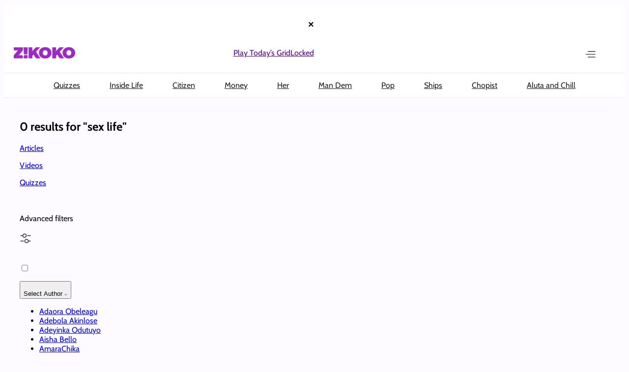

--- FILE ---
content_type: text/html; charset=UTF-8
request_url: https://www.zikoko.com/?s=sex+life&page=71&cat=her
body_size: 27086
content:
<!DOCTYPE html>
<html lang="en-US">
<head>
	<meta charset="UTF-8" />
	<meta name="viewport" content="width=device-width, initial-scale=1" />
<meta name='robots' content='noindex, follow' />
	<style>img:is([sizes="auto" i], [sizes^="auto," i]) { contain-intrinsic-size: 3000px 1500px }</style>
	
	<!-- This site is optimized with the Yoast SEO plugin v26.8 - https://yoast.com/product/yoast-seo-wordpress/ -->
	<title>You searched for sex life | Zikoko!</title>
	<meta property="og:locale" content="en_US" />
	<meta property="og:type" content="article" />
	<meta property="og:title" content="You searched for sex life | Zikoko!" />
	<meta property="og:url" content="https://www.zikoko.com/search/sex life/" />
	<meta property="og:site_name" content="Zikoko!" />
	<meta name="twitter:card" content="summary_large_image" />
	<meta name="twitter:title" content="You searched for sex life | Zikoko!" />
	<meta name="twitter:site" content="@zikokomag" />
	<script type="application/ld+json" class="yoast-schema-graph">{"@context":"https://schema.org","@graph":[{"@type":["CollectionPage","SearchResultsPage"],"@id":"https://www.zikoko.com/?s=sex%20life","url":"https://www.zikoko.com/?s=sex%20life","name":"You searched for sex life | Zikoko!","isPartOf":{"@id":"https://www.zikoko.com/#website"},"primaryImageOfPage":{"@id":"#primaryimage"},"image":{"@id":"#primaryimage"},"thumbnailUrl":"https://c7684bdb45.mjedge.net/wp-content/uploads/zikoko/2025/08/image-3.png","breadcrumb":{"@id":"#breadcrumb"},"inLanguage":"en-US"},{"@type":"ImageObject","inLanguage":"en-US","@id":"#primaryimage","url":"https://c7684bdb45.mjedge.net/wp-content/uploads/zikoko/2025/08/image-3.png","contentUrl":"https://c7684bdb45.mjedge.net/wp-content/uploads/zikoko/2025/08/image-3.png","width":1408,"height":768},{"@type":"BreadcrumbList","@id":"#breadcrumb","itemListElement":[{"@type":"ListItem","position":1,"name":"Home","item":"https://www.zikoko.com/"},{"@type":"ListItem","position":2,"name":"You searched for sex life"}]},{"@type":"WebSite","@id":"https://www.zikoko.com/#website","url":"https://www.zikoko.com/","name":"Zikoko!","description":"Come for the fun, stay for the culture!","publisher":{"@id":"https://www.zikoko.com/#organization"},"potentialAction":[{"@type":"SearchAction","target":{"@type":"EntryPoint","urlTemplate":"https://www.zikoko.com/?s={search_term_string}"},"query-input":{"@type":"PropertyValueSpecification","valueRequired":true,"valueName":"search_term_string"}}],"inLanguage":"en-US"},{"@type":"Organization","@id":"https://www.zikoko.com/#organization","name":"Big Cabal Media limited","url":"https://www.zikoko.com/","logo":{"@type":"ImageObject","inLanguage":"en-US","@id":"https://www.zikoko.com/#/schema/logo/image/","url":"https://c7684bdb45.mjedge.net/wp-content/uploads/zikoko/2025/12/headlogo@2x.png","contentUrl":"https://c7684bdb45.mjedge.net/wp-content/uploads/zikoko/2025/12/headlogo@2x.png","width":251,"height":48,"caption":"Big Cabal Media limited"},"image":{"@id":"https://www.zikoko.com/#/schema/logo/image/"},"sameAs":["https://www.facebook.com/zikokomag","https://x.com/zikokomag","https://instagram.com/zikokomag"]}]}</script>
	<!-- / Yoast SEO plugin. -->



<link rel='dns-prefetch' href='//securepubads.g.doubleclick.net' />
<link rel="alternate" type="application/rss+xml" title="Zikoko! &raquo; Feed" href="https://www.zikoko.com/feed/" />
<link rel="alternate" type="application/rss+xml" title="Zikoko! &raquo; Comments Feed" href="https://www.zikoko.com/comments/feed/" />
<link rel="alternate" type="application/rss+xml" title="Zikoko! &raquo; Search Results for &#8220;sex life&#8221; Feed" href="https://www.zikoko.com/search/sex+life/feed/rss2/" />
<link rel='stylesheet' id='google-ads-style-css' href='//c7684bdb45.mjedge.net/wp-content/mu-plugins/mother-bcm/includes/addons/google-ads/build/google-ads/style-index.css?ver=1769558826' media='all' />
<style id='wp-block-columns-inline-css'>
.wp-block-columns{align-items:normal!important;box-sizing:border-box;display:flex;flex-wrap:wrap!important}@media (min-width:782px){.wp-block-columns{flex-wrap:nowrap!important}}.wp-block-columns.are-vertically-aligned-top{align-items:flex-start}.wp-block-columns.are-vertically-aligned-center{align-items:center}.wp-block-columns.are-vertically-aligned-bottom{align-items:flex-end}@media (max-width:781px){.wp-block-columns:not(.is-not-stacked-on-mobile)>.wp-block-column{flex-basis:100%!important}}@media (min-width:782px){.wp-block-columns:not(.is-not-stacked-on-mobile)>.wp-block-column{flex-basis:0;flex-grow:1}.wp-block-columns:not(.is-not-stacked-on-mobile)>.wp-block-column[style*=flex-basis]{flex-grow:0}}.wp-block-columns.is-not-stacked-on-mobile{flex-wrap:nowrap!important}.wp-block-columns.is-not-stacked-on-mobile>.wp-block-column{flex-basis:0;flex-grow:1}.wp-block-columns.is-not-stacked-on-mobile>.wp-block-column[style*=flex-basis]{flex-grow:0}:where(.wp-block-columns){margin-bottom:1.75em}:where(.wp-block-columns.has-background){padding:1.25em 2.375em}.wp-block-column{flex-grow:1;min-width:0;overflow-wrap:break-word;word-break:break-word}.wp-block-column.is-vertically-aligned-top{align-self:flex-start}.wp-block-column.is-vertically-aligned-center{align-self:center}.wp-block-column.is-vertically-aligned-bottom{align-self:flex-end}.wp-block-column.is-vertically-aligned-stretch{align-self:stretch}.wp-block-column.is-vertically-aligned-bottom,.wp-block-column.is-vertically-aligned-center,.wp-block-column.is-vertically-aligned-top{width:100%}
</style>
<style id='wp-block-group-inline-css'>
.wp-block-group{box-sizing:border-box}:where(.wp-block-group.wp-block-group-is-layout-constrained){position:relative}
</style>
<style id='wp-block-site-logo-inline-css'>
.wp-block-site-logo{box-sizing:border-box;line-height:0}.wp-block-site-logo a{display:inline-block;line-height:0}.wp-block-site-logo.is-default-size img{height:auto;width:120px}.wp-block-site-logo img{height:auto;max-width:100%}.wp-block-site-logo a,.wp-block-site-logo img{border-radius:inherit}.wp-block-site-logo.aligncenter{margin-left:auto;margin-right:auto;text-align:center}:root :where(.wp-block-site-logo.is-style-rounded){border-radius:9999px}
</style>
<style id='wp-block-navigation-link-inline-css'>
.wp-block-navigation .wp-block-navigation-item__label{overflow-wrap:break-word}.wp-block-navigation .wp-block-navigation-item__description{display:none}.link-ui-tools{border-top:1px solid #f0f0f0;padding:8px}.link-ui-block-inserter{padding-top:8px}.link-ui-block-inserter__back{margin-left:8px;text-transform:uppercase}
</style>
<link rel='stylesheet' id='wp-block-navigation-css' href='https://c7684bdb45.mjedge.net/wp-includes/blocks/navigation/style.min.css?ver=6.8.2' media='all' />
<style id='wp-block-search-inline-css'>
.wp-block-search__button{margin-left:10px;word-break:normal}.wp-block-search__button.has-icon{line-height:0}.wp-block-search__button svg{height:1.25em;min-height:24px;min-width:24px;width:1.25em;fill:currentColor;vertical-align:text-bottom}:where(.wp-block-search__button){border:1px solid #ccc;padding:6px 10px}.wp-block-search__inside-wrapper{display:flex;flex:auto;flex-wrap:nowrap;max-width:100%}.wp-block-search__label{width:100%}.wp-block-search__input{appearance:none;border:1px solid #949494;flex-grow:1;margin-left:0;margin-right:0;min-width:3rem;padding:8px;text-decoration:unset!important}.wp-block-search.wp-block-search__button-only .wp-block-search__button{box-sizing:border-box;display:flex;flex-shrink:0;justify-content:center;margin-left:0;max-width:100%}.wp-block-search.wp-block-search__button-only .wp-block-search__inside-wrapper{min-width:0!important;transition-property:width}.wp-block-search.wp-block-search__button-only .wp-block-search__input{flex-basis:100%;transition-duration:.3s}.wp-block-search.wp-block-search__button-only.wp-block-search__searchfield-hidden,.wp-block-search.wp-block-search__button-only.wp-block-search__searchfield-hidden .wp-block-search__inside-wrapper{overflow:hidden}.wp-block-search.wp-block-search__button-only.wp-block-search__searchfield-hidden .wp-block-search__input{border-left-width:0!important;border-right-width:0!important;flex-basis:0;flex-grow:0;margin:0;min-width:0!important;padding-left:0!important;padding-right:0!important;width:0!important}:where(.wp-block-search__input){font-family:inherit;font-size:inherit;font-style:inherit;font-weight:inherit;letter-spacing:inherit;line-height:inherit;text-transform:inherit}:where(.wp-block-search__button-inside .wp-block-search__inside-wrapper){border:1px solid #949494;box-sizing:border-box;padding:4px}:where(.wp-block-search__button-inside .wp-block-search__inside-wrapper) .wp-block-search__input{border:none;border-radius:0;padding:0 4px}:where(.wp-block-search__button-inside .wp-block-search__inside-wrapper) .wp-block-search__input:focus{outline:none}:where(.wp-block-search__button-inside .wp-block-search__inside-wrapper) :where(.wp-block-search__button){padding:4px 8px}.wp-block-search.aligncenter .wp-block-search__inside-wrapper{margin:auto}.wp-block[data-align=right] .wp-block-search.wp-block-search__button-only .wp-block-search__inside-wrapper{float:right}
</style>
<style id='wp-block-image-inline-css'>
.wp-block-image>a,.wp-block-image>figure>a{display:inline-block}.wp-block-image img{box-sizing:border-box;height:auto;max-width:100%;vertical-align:bottom}@media not (prefers-reduced-motion){.wp-block-image img.hide{visibility:hidden}.wp-block-image img.show{animation:show-content-image .4s}}.wp-block-image[style*=border-radius] img,.wp-block-image[style*=border-radius]>a{border-radius:inherit}.wp-block-image.has-custom-border img{box-sizing:border-box}.wp-block-image.aligncenter{text-align:center}.wp-block-image.alignfull>a,.wp-block-image.alignwide>a{width:100%}.wp-block-image.alignfull img,.wp-block-image.alignwide img{height:auto;width:100%}.wp-block-image .aligncenter,.wp-block-image .alignleft,.wp-block-image .alignright,.wp-block-image.aligncenter,.wp-block-image.alignleft,.wp-block-image.alignright{display:table}.wp-block-image .aligncenter>figcaption,.wp-block-image .alignleft>figcaption,.wp-block-image .alignright>figcaption,.wp-block-image.aligncenter>figcaption,.wp-block-image.alignleft>figcaption,.wp-block-image.alignright>figcaption{caption-side:bottom;display:table-caption}.wp-block-image .alignleft{float:left;margin:.5em 1em .5em 0}.wp-block-image .alignright{float:right;margin:.5em 0 .5em 1em}.wp-block-image .aligncenter{margin-left:auto;margin-right:auto}.wp-block-image :where(figcaption){margin-bottom:1em;margin-top:.5em}.wp-block-image.is-style-circle-mask img{border-radius:9999px}@supports ((-webkit-mask-image:none) or (mask-image:none)) or (-webkit-mask-image:none){.wp-block-image.is-style-circle-mask img{border-radius:0;-webkit-mask-image:url('data:image/svg+xml;utf8,<svg viewBox="0 0 100 100" xmlns="http://www.w3.org/2000/svg"><circle cx="50" cy="50" r="50"/></svg>');mask-image:url('data:image/svg+xml;utf8,<svg viewBox="0 0 100 100" xmlns="http://www.w3.org/2000/svg"><circle cx="50" cy="50" r="50"/></svg>');mask-mode:alpha;-webkit-mask-position:center;mask-position:center;-webkit-mask-repeat:no-repeat;mask-repeat:no-repeat;-webkit-mask-size:contain;mask-size:contain}}:root :where(.wp-block-image.is-style-rounded img,.wp-block-image .is-style-rounded img){border-radius:9999px}.wp-block-image figure{margin:0}.wp-lightbox-container{display:flex;flex-direction:column;position:relative}.wp-lightbox-container img{cursor:zoom-in}.wp-lightbox-container img:hover+button{opacity:1}.wp-lightbox-container button{align-items:center;-webkit-backdrop-filter:blur(16px) saturate(180%);backdrop-filter:blur(16px) saturate(180%);background-color:#5a5a5a40;border:none;border-radius:4px;cursor:zoom-in;display:flex;height:20px;justify-content:center;opacity:0;padding:0;position:absolute;right:16px;text-align:center;top:16px;width:20px;z-index:100}@media not (prefers-reduced-motion){.wp-lightbox-container button{transition:opacity .2s ease}}.wp-lightbox-container button:focus-visible{outline:3px auto #5a5a5a40;outline:3px auto -webkit-focus-ring-color;outline-offset:3px}.wp-lightbox-container button:hover{cursor:pointer;opacity:1}.wp-lightbox-container button:focus{opacity:1}.wp-lightbox-container button:focus,.wp-lightbox-container button:hover,.wp-lightbox-container button:not(:hover):not(:active):not(.has-background){background-color:#5a5a5a40;border:none}.wp-lightbox-overlay{box-sizing:border-box;cursor:zoom-out;height:100vh;left:0;overflow:hidden;position:fixed;top:0;visibility:hidden;width:100%;z-index:100000}.wp-lightbox-overlay .close-button{align-items:center;cursor:pointer;display:flex;justify-content:center;min-height:40px;min-width:40px;padding:0;position:absolute;right:calc(env(safe-area-inset-right) + 16px);top:calc(env(safe-area-inset-top) + 16px);z-index:5000000}.wp-lightbox-overlay .close-button:focus,.wp-lightbox-overlay .close-button:hover,.wp-lightbox-overlay .close-button:not(:hover):not(:active):not(.has-background){background:none;border:none}.wp-lightbox-overlay .lightbox-image-container{height:var(--wp--lightbox-container-height);left:50%;overflow:hidden;position:absolute;top:50%;transform:translate(-50%,-50%);transform-origin:top left;width:var(--wp--lightbox-container-width);z-index:9999999999}.wp-lightbox-overlay .wp-block-image{align-items:center;box-sizing:border-box;display:flex;height:100%;justify-content:center;margin:0;position:relative;transform-origin:0 0;width:100%;z-index:3000000}.wp-lightbox-overlay .wp-block-image img{height:var(--wp--lightbox-image-height);min-height:var(--wp--lightbox-image-height);min-width:var(--wp--lightbox-image-width);width:var(--wp--lightbox-image-width)}.wp-lightbox-overlay .wp-block-image figcaption{display:none}.wp-lightbox-overlay button{background:none;border:none}.wp-lightbox-overlay .scrim{background-color:#fff;height:100%;opacity:.9;position:absolute;width:100%;z-index:2000000}.wp-lightbox-overlay.active{visibility:visible}@media not (prefers-reduced-motion){.wp-lightbox-overlay.active{animation:turn-on-visibility .25s both}.wp-lightbox-overlay.active img{animation:turn-on-visibility .35s both}.wp-lightbox-overlay.show-closing-animation:not(.active){animation:turn-off-visibility .35s both}.wp-lightbox-overlay.show-closing-animation:not(.active) img{animation:turn-off-visibility .25s both}.wp-lightbox-overlay.zoom.active{animation:none;opacity:1;visibility:visible}.wp-lightbox-overlay.zoom.active .lightbox-image-container{animation:lightbox-zoom-in .4s}.wp-lightbox-overlay.zoom.active .lightbox-image-container img{animation:none}.wp-lightbox-overlay.zoom.active .scrim{animation:turn-on-visibility .4s forwards}.wp-lightbox-overlay.zoom.show-closing-animation:not(.active){animation:none}.wp-lightbox-overlay.zoom.show-closing-animation:not(.active) .lightbox-image-container{animation:lightbox-zoom-out .4s}.wp-lightbox-overlay.zoom.show-closing-animation:not(.active) .lightbox-image-container img{animation:none}.wp-lightbox-overlay.zoom.show-closing-animation:not(.active) .scrim{animation:turn-off-visibility .4s forwards}}@keyframes show-content-image{0%{visibility:hidden}99%{visibility:hidden}to{visibility:visible}}@keyframes turn-on-visibility{0%{opacity:0}to{opacity:1}}@keyframes turn-off-visibility{0%{opacity:1;visibility:visible}99%{opacity:0;visibility:visible}to{opacity:0;visibility:hidden}}@keyframes lightbox-zoom-in{0%{transform:translate(calc((-100vw + var(--wp--lightbox-scrollbar-width))/2 + var(--wp--lightbox-initial-left-position)),calc(-50vh + var(--wp--lightbox-initial-top-position))) scale(var(--wp--lightbox-scale))}to{transform:translate(-50%,-50%) scale(1)}}@keyframes lightbox-zoom-out{0%{transform:translate(-50%,-50%) scale(1);visibility:visible}99%{visibility:visible}to{transform:translate(calc((-100vw + var(--wp--lightbox-scrollbar-width))/2 + var(--wp--lightbox-initial-left-position)),calc(-50vh + var(--wp--lightbox-initial-top-position))) scale(var(--wp--lightbox-scale));visibility:hidden}}
</style>
<style id='wp-block-paragraph-inline-css'>
.is-small-text{font-size:.875em}.is-regular-text{font-size:1em}.is-large-text{font-size:2.25em}.is-larger-text{font-size:3em}.has-drop-cap:not(:focus):first-letter{float:left;font-size:8.4em;font-style:normal;font-weight:100;line-height:.68;margin:.05em .1em 0 0;text-transform:uppercase}body.rtl .has-drop-cap:not(:focus):first-letter{float:none;margin-left:.1em}p.has-drop-cap.has-background{overflow:hidden}:root :where(p.has-background){padding:1.25em 2.375em}:where(p.has-text-color:not(.has-link-color)) a{color:inherit}p.has-text-align-left[style*="writing-mode:vertical-lr"],p.has-text-align-right[style*="writing-mode:vertical-rl"]{rotate:180deg}
</style>
<link rel='stylesheet' id='wp-block-social-links-css' href='https://c7684bdb45.mjedge.net/wp-includes/blocks/social-links/style.min.css?ver=6.8.2' media='all' />
<style id='wp-block-library-inline-css'>
:root{--wp-admin-theme-color:#007cba;--wp-admin-theme-color--rgb:0,124,186;--wp-admin-theme-color-darker-10:#006ba1;--wp-admin-theme-color-darker-10--rgb:0,107,161;--wp-admin-theme-color-darker-20:#005a87;--wp-admin-theme-color-darker-20--rgb:0,90,135;--wp-admin-border-width-focus:2px;--wp-block-synced-color:#7a00df;--wp-block-synced-color--rgb:122,0,223;--wp-bound-block-color:var(--wp-block-synced-color)}@media (min-resolution:192dpi){:root{--wp-admin-border-width-focus:1.5px}}.wp-element-button{cursor:pointer}:root{--wp--preset--font-size--normal:16px;--wp--preset--font-size--huge:42px}:root .has-very-light-gray-background-color{background-color:#eee}:root .has-very-dark-gray-background-color{background-color:#313131}:root .has-very-light-gray-color{color:#eee}:root .has-very-dark-gray-color{color:#313131}:root .has-vivid-green-cyan-to-vivid-cyan-blue-gradient-background{background:linear-gradient(135deg,#00d084,#0693e3)}:root .has-purple-crush-gradient-background{background:linear-gradient(135deg,#34e2e4,#4721fb 50%,#ab1dfe)}:root .has-hazy-dawn-gradient-background{background:linear-gradient(135deg,#faaca8,#dad0ec)}:root .has-subdued-olive-gradient-background{background:linear-gradient(135deg,#fafae1,#67a671)}:root .has-atomic-cream-gradient-background{background:linear-gradient(135deg,#fdd79a,#004a59)}:root .has-nightshade-gradient-background{background:linear-gradient(135deg,#330968,#31cdcf)}:root .has-midnight-gradient-background{background:linear-gradient(135deg,#020381,#2874fc)}.has-regular-font-size{font-size:1em}.has-larger-font-size{font-size:2.625em}.has-normal-font-size{font-size:var(--wp--preset--font-size--normal)}.has-huge-font-size{font-size:var(--wp--preset--font-size--huge)}.has-text-align-center{text-align:center}.has-text-align-left{text-align:left}.has-text-align-right{text-align:right}#end-resizable-editor-section{display:none}.aligncenter{clear:both}.items-justified-left{justify-content:flex-start}.items-justified-center{justify-content:center}.items-justified-right{justify-content:flex-end}.items-justified-space-between{justify-content:space-between}.screen-reader-text{border:0;clip-path:inset(50%);height:1px;margin:-1px;overflow:hidden;padding:0;position:absolute;width:1px;word-wrap:normal!important}.screen-reader-text:focus{background-color:#ddd;clip-path:none;color:#444;display:block;font-size:1em;height:auto;left:5px;line-height:normal;padding:15px 23px 14px;text-decoration:none;top:5px;width:auto;z-index:100000}html :where(.has-border-color){border-style:solid}html :where([style*=border-top-color]){border-top-style:solid}html :where([style*=border-right-color]){border-right-style:solid}html :where([style*=border-bottom-color]){border-bottom-style:solid}html :where([style*=border-left-color]){border-left-style:solid}html :where([style*=border-width]){border-style:solid}html :where([style*=border-top-width]){border-top-style:solid}html :where([style*=border-right-width]){border-right-style:solid}html :where([style*=border-bottom-width]){border-bottom-style:solid}html :where([style*=border-left-width]){border-left-style:solid}html :where(img[class*=wp-image-]){height:auto;max-width:100%}:where(figure){margin:0 0 1em}html :where(.is-position-sticky){--wp-admin--admin-bar--position-offset:var(--wp-admin--admin-bar--height,0px)}@media screen and (max-width:600px){html :where(.is-position-sticky){--wp-admin--admin-bar--position-offset:0px}}
</style>
<style id='global-styles-inline-css'>
:root{--wp--preset--aspect-ratio--square: 1;--wp--preset--aspect-ratio--4-3: 4/3;--wp--preset--aspect-ratio--3-4: 3/4;--wp--preset--aspect-ratio--3-2: 3/2;--wp--preset--aspect-ratio--2-3: 2/3;--wp--preset--aspect-ratio--16-9: 16/9;--wp--preset--aspect-ratio--9-16: 9/16;--wp--preset--color--black: #000000;--wp--preset--color--cyan-bluish-gray: #abb8c3;--wp--preset--color--white: #ffffff;--wp--preset--color--pale-pink: #f78da7;--wp--preset--color--vivid-red: #cf2e2e;--wp--preset--color--luminous-vivid-orange: #ff6900;--wp--preset--color--luminous-vivid-amber: #fcb900;--wp--preset--color--light-green-cyan: #7bdcb5;--wp--preset--color--vivid-green-cyan: #00d084;--wp--preset--color--pale-cyan-blue: #8ed1fc;--wp--preset--color--vivid-cyan-blue: #0693e3;--wp--preset--color--vivid-purple: #9b51e0;--wp--preset--color--custom-zkk-footer: #000000;--wp--preset--color--custom-zkk-purple: #570095;--wp--preset--color--custom-zkk-footer-links: #fefefe4d;--wp--preset--gradient--vivid-cyan-blue-to-vivid-purple: linear-gradient(135deg,rgba(6,147,227,1) 0%,rgb(155,81,224) 100%);--wp--preset--gradient--light-green-cyan-to-vivid-green-cyan: linear-gradient(135deg,rgb(122,220,180) 0%,rgb(0,208,130) 100%);--wp--preset--gradient--luminous-vivid-amber-to-luminous-vivid-orange: linear-gradient(135deg,rgba(252,185,0,1) 0%,rgba(255,105,0,1) 100%);--wp--preset--gradient--luminous-vivid-orange-to-vivid-red: linear-gradient(135deg,rgba(255,105,0,1) 0%,rgb(207,46,46) 100%);--wp--preset--gradient--very-light-gray-to-cyan-bluish-gray: linear-gradient(135deg,rgb(238,238,238) 0%,rgb(169,184,195) 100%);--wp--preset--gradient--cool-to-warm-spectrum: linear-gradient(135deg,rgb(74,234,220) 0%,rgb(151,120,209) 20%,rgb(207,42,186) 40%,rgb(238,44,130) 60%,rgb(251,105,98) 80%,rgb(254,248,76) 100%);--wp--preset--gradient--blush-light-purple: linear-gradient(135deg,rgb(255,206,236) 0%,rgb(152,150,240) 100%);--wp--preset--gradient--blush-bordeaux: linear-gradient(135deg,rgb(254,205,165) 0%,rgb(254,45,45) 50%,rgb(107,0,62) 100%);--wp--preset--gradient--luminous-dusk: linear-gradient(135deg,rgb(255,203,112) 0%,rgb(199,81,192) 50%,rgb(65,88,208) 100%);--wp--preset--gradient--pale-ocean: linear-gradient(135deg,rgb(255,245,203) 0%,rgb(182,227,212) 50%,rgb(51,167,181) 100%);--wp--preset--gradient--electric-grass: linear-gradient(135deg,rgb(202,248,128) 0%,rgb(113,206,126) 100%);--wp--preset--gradient--midnight: linear-gradient(135deg,rgb(2,3,129) 0%,rgb(40,116,252) 100%);--wp--preset--font-size--small: 13px;--wp--preset--font-size--medium: 20px;--wp--preset--font-size--large: 36px;--wp--preset--font-size--x-large: 42px;--wp--preset--font-family--cabin: Cabin, sans-serif;--wp--preset--font-family--bitter: Bitter, serif;--wp--preset--spacing--20: 0.44rem;--wp--preset--spacing--30: 0.67rem;--wp--preset--spacing--40: 1rem;--wp--preset--spacing--50: 1.5rem;--wp--preset--spacing--60: 2.25rem;--wp--preset--spacing--70: 3.38rem;--wp--preset--spacing--80: 5.06rem;--wp--preset--shadow--natural: 6px 6px 9px rgba(0, 0, 0, 0.2);--wp--preset--shadow--deep: 12px 12px 50px rgba(0, 0, 0, 0.4);--wp--preset--shadow--sharp: 6px 6px 0px rgba(0, 0, 0, 0.2);--wp--preset--shadow--outlined: 6px 6px 0px -3px rgba(255, 255, 255, 1), 6px 6px rgba(0, 0, 0, 1);--wp--preset--shadow--crisp: 6px 6px 0px rgba(0, 0, 0, 1);}:root { --wp--style--global--content-size: 1200px;--wp--style--global--wide-size: 1440px; }:where(body) { margin: 0; }.wp-site-blocks { padding-top: var(--wp--style--root--padding-top); padding-bottom: var(--wp--style--root--padding-bottom); }.has-global-padding { padding-right: var(--wp--style--root--padding-right); padding-left: var(--wp--style--root--padding-left); }.has-global-padding > .alignfull { margin-right: calc(var(--wp--style--root--padding-right) * -1); margin-left: calc(var(--wp--style--root--padding-left) * -1); }.has-global-padding :where(:not(.alignfull.is-layout-flow) > .has-global-padding:not(.wp-block-block, .alignfull)) { padding-right: 0; padding-left: 0; }.has-global-padding :where(:not(.alignfull.is-layout-flow) > .has-global-padding:not(.wp-block-block, .alignfull)) > .alignfull { margin-left: 0; margin-right: 0; }.wp-site-blocks > .alignleft { float: left; margin-right: 2em; }.wp-site-blocks > .alignright { float: right; margin-left: 2em; }.wp-site-blocks > .aligncenter { justify-content: center; margin-left: auto; margin-right: auto; }:where(.wp-site-blocks) > * { margin-block-start: 24px; margin-block-end: 0; }:where(.wp-site-blocks) > :first-child { margin-block-start: 0; }:where(.wp-site-blocks) > :last-child { margin-block-end: 0; }:root { --wp--style--block-gap: 24px; }:root :where(.is-layout-flow) > :first-child{margin-block-start: 0;}:root :where(.is-layout-flow) > :last-child{margin-block-end: 0;}:root :where(.is-layout-flow) > *{margin-block-start: 24px;margin-block-end: 0;}:root :where(.is-layout-constrained) > :first-child{margin-block-start: 0;}:root :where(.is-layout-constrained) > :last-child{margin-block-end: 0;}:root :where(.is-layout-constrained) > *{margin-block-start: 24px;margin-block-end: 0;}:root :where(.is-layout-flex){gap: 24px;}:root :where(.is-layout-grid){gap: 24px;}.is-layout-flow > .alignleft{float: left;margin-inline-start: 0;margin-inline-end: 2em;}.is-layout-flow > .alignright{float: right;margin-inline-start: 2em;margin-inline-end: 0;}.is-layout-flow > .aligncenter{margin-left: auto !important;margin-right: auto !important;}.is-layout-constrained > .alignleft{float: left;margin-inline-start: 0;margin-inline-end: 2em;}.is-layout-constrained > .alignright{float: right;margin-inline-start: 2em;margin-inline-end: 0;}.is-layout-constrained > .aligncenter{margin-left: auto !important;margin-right: auto !important;}.is-layout-constrained > :where(:not(.alignleft):not(.alignright):not(.alignfull)){max-width: var(--wp--style--global--content-size);margin-left: auto !important;margin-right: auto !important;}.is-layout-constrained > .alignwide{max-width: var(--wp--style--global--wide-size);}body .is-layout-flex{display: flex;}.is-layout-flex{flex-wrap: wrap;align-items: center;}.is-layout-flex > :is(*, div){margin: 0;}body .is-layout-grid{display: grid;}.is-layout-grid > :is(*, div){margin: 0;}body{font-family: var(--wp--preset--font-family--cabin);font-style: normal;font-weight: 400;--wp--style--root--padding-top: 0px;--wp--style--root--padding-right: 0px;--wp--style--root--padding-bottom: 0px;--wp--style--root--padding-left: 0px;}a:where(:not(.wp-element-button)){font-family: var(--wp--preset--font-family--cabin);text-decoration: underline;}h1, h2, h3, h4, h5, h6{font-family: var(--wp--preset--font-family--cabin);}:root :where(.wp-element-button, .wp-block-button__link){background-color: #32373c;border-width: 0;color: #fff;font-family: var(--wp--preset--font-family--cabin);font-size: inherit;line-height: inherit;padding: calc(0.667em + 2px) calc(1.333em + 2px);text-decoration: none;}:root :where(.wp-element-caption, .wp-block-audio figcaption, .wp-block-embed figcaption, .wp-block-gallery figcaption, .wp-block-image figcaption, .wp-block-table figcaption, .wp-block-video figcaption){font-family: var(--wp--preset--font-family--cabin);}.has-black-color{color: var(--wp--preset--color--black) !important;}.has-cyan-bluish-gray-color{color: var(--wp--preset--color--cyan-bluish-gray) !important;}.has-white-color{color: var(--wp--preset--color--white) !important;}.has-pale-pink-color{color: var(--wp--preset--color--pale-pink) !important;}.has-vivid-red-color{color: var(--wp--preset--color--vivid-red) !important;}.has-luminous-vivid-orange-color{color: var(--wp--preset--color--luminous-vivid-orange) !important;}.has-luminous-vivid-amber-color{color: var(--wp--preset--color--luminous-vivid-amber) !important;}.has-light-green-cyan-color{color: var(--wp--preset--color--light-green-cyan) !important;}.has-vivid-green-cyan-color{color: var(--wp--preset--color--vivid-green-cyan) !important;}.has-pale-cyan-blue-color{color: var(--wp--preset--color--pale-cyan-blue) !important;}.has-vivid-cyan-blue-color{color: var(--wp--preset--color--vivid-cyan-blue) !important;}.has-vivid-purple-color{color: var(--wp--preset--color--vivid-purple) !important;}.has-custom-zkk-footer-color{color: var(--wp--preset--color--custom-zkk-footer) !important;}.has-custom-zkk-purple-color{color: var(--wp--preset--color--custom-zkk-purple) !important;}.has-custom-zkk-footer-links-color{color: var(--wp--preset--color--custom-zkk-footer-links) !important;}.has-black-background-color{background-color: var(--wp--preset--color--black) !important;}.has-cyan-bluish-gray-background-color{background-color: var(--wp--preset--color--cyan-bluish-gray) !important;}.has-white-background-color{background-color: var(--wp--preset--color--white) !important;}.has-pale-pink-background-color{background-color: var(--wp--preset--color--pale-pink) !important;}.has-vivid-red-background-color{background-color: var(--wp--preset--color--vivid-red) !important;}.has-luminous-vivid-orange-background-color{background-color: var(--wp--preset--color--luminous-vivid-orange) !important;}.has-luminous-vivid-amber-background-color{background-color: var(--wp--preset--color--luminous-vivid-amber) !important;}.has-light-green-cyan-background-color{background-color: var(--wp--preset--color--light-green-cyan) !important;}.has-vivid-green-cyan-background-color{background-color: var(--wp--preset--color--vivid-green-cyan) !important;}.has-pale-cyan-blue-background-color{background-color: var(--wp--preset--color--pale-cyan-blue) !important;}.has-vivid-cyan-blue-background-color{background-color: var(--wp--preset--color--vivid-cyan-blue) !important;}.has-vivid-purple-background-color{background-color: var(--wp--preset--color--vivid-purple) !important;}.has-custom-zkk-footer-background-color{background-color: var(--wp--preset--color--custom-zkk-footer) !important;}.has-custom-zkk-purple-background-color{background-color: var(--wp--preset--color--custom-zkk-purple) !important;}.has-custom-zkk-footer-links-background-color{background-color: var(--wp--preset--color--custom-zkk-footer-links) !important;}.has-black-border-color{border-color: var(--wp--preset--color--black) !important;}.has-cyan-bluish-gray-border-color{border-color: var(--wp--preset--color--cyan-bluish-gray) !important;}.has-white-border-color{border-color: var(--wp--preset--color--white) !important;}.has-pale-pink-border-color{border-color: var(--wp--preset--color--pale-pink) !important;}.has-vivid-red-border-color{border-color: var(--wp--preset--color--vivid-red) !important;}.has-luminous-vivid-orange-border-color{border-color: var(--wp--preset--color--luminous-vivid-orange) !important;}.has-luminous-vivid-amber-border-color{border-color: var(--wp--preset--color--luminous-vivid-amber) !important;}.has-light-green-cyan-border-color{border-color: var(--wp--preset--color--light-green-cyan) !important;}.has-vivid-green-cyan-border-color{border-color: var(--wp--preset--color--vivid-green-cyan) !important;}.has-pale-cyan-blue-border-color{border-color: var(--wp--preset--color--pale-cyan-blue) !important;}.has-vivid-cyan-blue-border-color{border-color: var(--wp--preset--color--vivid-cyan-blue) !important;}.has-vivid-purple-border-color{border-color: var(--wp--preset--color--vivid-purple) !important;}.has-custom-zkk-footer-border-color{border-color: var(--wp--preset--color--custom-zkk-footer) !important;}.has-custom-zkk-purple-border-color{border-color: var(--wp--preset--color--custom-zkk-purple) !important;}.has-custom-zkk-footer-links-border-color{border-color: var(--wp--preset--color--custom-zkk-footer-links) !important;}.has-vivid-cyan-blue-to-vivid-purple-gradient-background{background: var(--wp--preset--gradient--vivid-cyan-blue-to-vivid-purple) !important;}.has-light-green-cyan-to-vivid-green-cyan-gradient-background{background: var(--wp--preset--gradient--light-green-cyan-to-vivid-green-cyan) !important;}.has-luminous-vivid-amber-to-luminous-vivid-orange-gradient-background{background: var(--wp--preset--gradient--luminous-vivid-amber-to-luminous-vivid-orange) !important;}.has-luminous-vivid-orange-to-vivid-red-gradient-background{background: var(--wp--preset--gradient--luminous-vivid-orange-to-vivid-red) !important;}.has-very-light-gray-to-cyan-bluish-gray-gradient-background{background: var(--wp--preset--gradient--very-light-gray-to-cyan-bluish-gray) !important;}.has-cool-to-warm-spectrum-gradient-background{background: var(--wp--preset--gradient--cool-to-warm-spectrum) !important;}.has-blush-light-purple-gradient-background{background: var(--wp--preset--gradient--blush-light-purple) !important;}.has-blush-bordeaux-gradient-background{background: var(--wp--preset--gradient--blush-bordeaux) !important;}.has-luminous-dusk-gradient-background{background: var(--wp--preset--gradient--luminous-dusk) !important;}.has-pale-ocean-gradient-background{background: var(--wp--preset--gradient--pale-ocean) !important;}.has-electric-grass-gradient-background{background: var(--wp--preset--gradient--electric-grass) !important;}.has-midnight-gradient-background{background: var(--wp--preset--gradient--midnight) !important;}.has-small-font-size{font-size: var(--wp--preset--font-size--small) !important;}.has-medium-font-size{font-size: var(--wp--preset--font-size--medium) !important;}.has-large-font-size{font-size: var(--wp--preset--font-size--large) !important;}.has-x-large-font-size{font-size: var(--wp--preset--font-size--x-large) !important;}.has-cabin-font-family{font-family: var(--wp--preset--font-family--cabin) !important;}.has-bitter-font-family{font-family: var(--wp--preset--font-family--bitter) !important;}
:root :where(p){font-family: var(--wp--preset--font-family--cabin);font-style: normal;font-weight: 400;line-height: 1.5;padding-bottom: 5px;}
:root :where(.wp-block-image){margin-top: 10px;margin-bottom: 10px;}
</style>
<style id='core-block-supports-inline-css'>
.wp-container-core-columns-is-layout-28f84493{flex-wrap:nowrap;}.wp-container-1{top:calc(0px + var(--wp-admin--admin-bar--position-offset, 0px));position:sticky;z-index:10;}.wp-container-core-navigation-is-layout-fc9f69e7{flex-wrap:nowrap;justify-content:flex-start;}.wp-container-core-group-is-layout-b2205cb4{gap:5px;flex-direction:column;align-items:center;justify-content:center;}.wp-container-core-group-is-layout-6c531013{flex-wrap:nowrap;}.wp-container-core-group-is-layout-ddb98a80{justify-content:space-between;}.wp-container-core-group-is-layout-35e41f30 > *{margin-block-start:0;margin-block-end:0;}.wp-container-core-group-is-layout-35e41f30 > * + *{margin-block-start:0;margin-block-end:0;}.wp-container-core-navigation-is-layout-a89b3969{justify-content:center;}.wp-container-core-group-is-layout-fe9cc265{flex-direction:column;align-items:flex-start;}.wp-elements-19ee08fdda88ff9c17799646609cf1a8 a:where(:not(.wp-element-button)){color:var(--wp--preset--color--white);}.wp-elements-4069ad87f4681a24291fb146268f6305 a:where(:not(.wp-element-button)){color:var(--wp--preset--color--white);}.wp-container-core-group-is-layout-ce155fab{flex-direction:column;align-items:center;}.wp-elements-e5511faea1bbd0a62a3ae2f16ff76ed0 a:where(:not(.wp-element-button)){color:var(--wp--preset--color--custom-zkk-footer-links);}.wp-elements-72650ce848aae4b600f508508a7a6322 a:where(:not(.wp-element-button)){color:var(--wp--preset--color--white);}.wp-container-core-group-is-layout-23441af8{flex-wrap:nowrap;justify-content:center;}
</style>
<style id='wp-block-template-skip-link-inline-css'>

		.skip-link.screen-reader-text {
			border: 0;
			clip-path: inset(50%);
			height: 1px;
			margin: -1px;
			overflow: hidden;
			padding: 0;
			position: absolute !important;
			width: 1px;
			word-wrap: normal !important;
		}

		.skip-link.screen-reader-text:focus {
			background-color: #eee;
			clip-path: none;
			color: #444;
			display: block;
			font-size: 1em;
			height: auto;
			left: 5px;
			line-height: normal;
			padding: 15px 23px 14px;
			text-decoration: none;
			top: 5px;
			width: auto;
			z-index: 100000;
		}
</style>
<link rel='stylesheet' id='gn-frontend-gnfollow-style-css' href='//c7684bdb45.mjedge.net/wp-content/plugins/gn-publisher/assets/css/gn-frontend-gnfollow.min.css?ver=1.5.26' media='all' />
<link rel='stylesheet' id='ppress-frontend-css' href='//c7684bdb45.mjedge.net/wp-content/plugins/wp-user-avatar/assets/css/frontend.min.css?ver=4.16.9' media='all' />
<link rel='stylesheet' id='ppress-flatpickr-css' href='//c7684bdb45.mjedge.net/wp-content/plugins/wp-user-avatar/assets/flatpickr/flatpickr.min.css?ver=4.16.9' media='all' />
<link rel='stylesheet' id='ppress-select2-css' href='//c7684bdb45.mjedge.net/wp-content/plugins/wp-user-avatar/assets/select2/select2.min.css?ver=6.8.2' media='all' />
<link rel='stylesheet' id='mother-bcm-theme-styles-css' href='//c7684bdb45.mjedge.net/wp-content/mu-plugins/mother-bcm/assets/css/frontend.min.css?ver=1769558826' media='all' />
<link rel='stylesheet' id='zikoko_v4_style-css' href='//c7684bdb45.mjedge.net/wp-content/themes/zkk4.0/style.css?ver=4.0-5.2.6' media='all' />
<style id='bcm-ads-inline-inline-css'>
    .google-ads-wrapper { margin:20px 0; text-align:center; }
    .google-ads-wrapper .ad-box { display:inline-block; max-width:100%; }
    .google-ads-wrapper .ad { display:block; margin:0 auto; }
    .google-ads-wrapper .ad:empty {
      min-height:100px; background:#f5f5f5; border:1px dashed #ddd;
      display:flex; align-items:center; justify-content:center;
      font-size:12px; color:#999;width:100%;
    }
    .google-ads-wrapper .ad:empty::before { content:"Loading ad...";white-space: nowrap;width:100%;text-align:center; }
    @media (max-width:768px){
      .google-ads-wrapper { margin:15px 0; }
      .google-ads-wrapper .ad-box { text-align:center; margin:0 auto; }
    }
</style>
<script src="https://c7684bdb45.mjedge.net/wp-includes/js/jquery/jquery.min.js?ver=3.7.1" id="jquery-core-js" defer></script>
<script src="https://c7684bdb45.mjedge.net/wp-includes/js/jquery/jquery-migrate.min.js?ver=3.4.1" id="jquery-migrate-js" defer></script>
<script src="//c7684bdb45.mjedge.net/wp-content/plugins/wp-user-avatar/assets/flatpickr/flatpickr.min.js?ver=4.16.9" id="ppress-flatpickr-js" defer></script>
<script src="//c7684bdb45.mjedge.net/wp-content/plugins/wp-user-avatar/assets/select2/select2.min.js?ver=4.16.9" id="ppress-select2-js" defer></script>
<link rel="https://api.w.org/" href="https://www.zikoko.com/wp-json/" /><meta name="generator" content="WordPress 6.8.2" />
<script type="importmap" id="wp-importmap">
{"imports":{"@wordpress\/interactivity":"https:\/\/c7684bdb45.mjedge.net\/wp-includes\/js\/dist\/script-modules\/interactivity\/index.min.js?ver=55aebb6e0a16726baffb"}}
</script>
<script type="module" src="https://c7684bdb45.mjedge.net/wp-includes/js/dist/script-modules/block-library/navigation/view.min.js?ver=61572d447d60c0aa5240" id="@wordpress/block-library/navigation/view-js-module"></script>
<link rel="modulepreload" href="https://c7684bdb45.mjedge.net/wp-includes/js/dist/script-modules/interactivity/index.min.js?ver=55aebb6e0a16726baffb" id="@wordpress/interactivity-js-modulepreload">      <meta name="onesignal" content="wordpress-plugin"/>
            <script>

      window.OneSignalDeferred = window.OneSignalDeferred || [];

      OneSignalDeferred.push(function(OneSignal) {
        var oneSignal_options = {};
        window._oneSignalInitOptions = oneSignal_options;

        oneSignal_options['serviceWorkerParam'] = { scope: '/' };
oneSignal_options['serviceWorkerPath'] = 'OneSignalSDKWorker.js.php';

        OneSignal.Notifications.setDefaultUrl("https://www.zikoko.com");

        oneSignal_options['wordpress'] = true;
oneSignal_options['appId'] = '1448d677-4b71-480d-8aa3-0c16daaa7687';
oneSignal_options['allowLocalhostAsSecureOrigin'] = true;
oneSignal_options['welcomeNotification'] = { };
oneSignal_options['welcomeNotification']['title'] = "Zikoko";
oneSignal_options['welcomeNotification']['message'] = "";
oneSignal_options['welcomeNotification']['url'] = "http://www.zikoko.com/";
oneSignal_options['path'] = "/wp-content/plugins/onesignal-free-web-push-notifications/sdk_files/";
oneSignal_options['safari_web_id'] = "web.onesignal.auto.0818a4e7-118f-4fc1-b0e2-07892e811a2a";
oneSignal_options['promptOptions'] = { };
oneSignal_options['promptOptions']['actionMessage'] = "Be the first to know when new Zikoko sauce drops.";
oneSignal_options['promptOptions']['exampleNotificationTitleDesktop'] = "Zikoko";
oneSignal_options['promptOptions']['exampleNotificationMessageDesktop'] = "Be the first to know when new Zikoko sauce drops.";
oneSignal_options['promptOptions']['exampleNotificationTitleMobile'] = "Zikoko";
oneSignal_options['promptOptions']['exampleNotificationMessageMobile'] = "Be the first to know when new Zikoko sauce drops.";
oneSignal_options['promptOptions']['acceptButtonText'] = "Yassssss";
oneSignal_options['promptOptions']['cancelButtonText'] = "Not interested";
oneSignal_options['promptOptions']['siteName'] = "http://www.zikoko.com/";
oneSignal_options['promptOptions']['autoAcceptTitle'] = "Yass";
              OneSignal.init(window._oneSignalInitOptions);
              OneSignal.Slidedown.promptPush()      });

      function documentInitOneSignal() {
        var oneSignal_elements = document.getElementsByClassName("OneSignal-prompt");

        var oneSignalLinkClickHandler = function(event) { OneSignal.Notifications.requestPermission(); event.preventDefault(); };        for(var i = 0; i < oneSignal_elements.length; i++)
          oneSignal_elements[i].addEventListener('click', oneSignalLinkClickHandler, false);
      }

      if (document.readyState === 'complete') {
           documentInitOneSignal();
      }
      else {
           window.addEventListener("load", function(event){
               documentInitOneSignal();
          });
      }
    </script>
<!-- Global site tag (gtag.js) - Google Analytics -->
    <script defer src="https://www.googletagmanager.com/gtag/js?id=UA-43216024-9"></script>
    <script defer>
        window.dataLayer = window.dataLayer || [];
        function gtag() {
            dataLayer.push(arguments);
        }
        gtag('js', new Date());
                gtag('config', 'UA-43216024-9', {
            custom_map: {
                'dimension1' : 'author',
                'dimension2' : 'pagetitle',
                'dimension3' : 'publishdate'
                // 'dimension4' : 'online'
            }
        });
                    // Google analytics 4
            gtag('config', 'G-8ZXYZ596K5');
            </script>
    <!-- Microsoft Clarity -->
    <script type="text/javascript" defer>
        (function(c,l,a,r,i,t,y){
            c[a]=c[a]||function(){(c[a].q=c[a].q||[]).push(arguments)};
            t=l.createElement(r);t.async=1;t.src="https://www.clarity.ms/tag/"+i;
            y=l.getElementsByTagName(r)[0];y.parentNode.insertBefore(t,y);
        })(window, document, "clarity", "script", 'dj4lzf0maa');
    </script>
    <!-- End Microsoft Clarity -->
    
<!-- Meta Pixel Code -->
    <script>
        !function(f,b,e,v,n,t,s)
        {if(f.fbq)return;n=f.fbq=function(){n.callMethod?
        n.callMethod.apply(n,arguments):n.queue.push(arguments)};
        if(!f._fbq)f._fbq=n;n.push=n;n.loaded=!0;n.version='2.0';
        n.queue=[];t=b.createElement(e);t.async=!0;
        t.src=v;s=b.getElementsByTagName(e)[0];
        s.parentNode.insertBefore(t,s)}(window, document,'script',
        'https://connect.facebook.net/en_US/fbevents.js');
        fbq('init', '948066918602902');
        fbq('track', 'PageView');
    </script>
    <noscript><img height="1" width="1" style="display:none"
        src="https://www.facebook.com/tr?id='948066918602902&ev=PageView&noscript=1"
    /></noscript>
    <!-- End Meta Pixel Code -->


<!-- Google Tag Manager -->
    <script defer>(function(w,d,s,l,i){w[l]=w[l]||[];w[l].push({'gtm.start':
    new Date().getTime(),event:'gtm.js'});var f=d.getElementsByTagName(s)[0],
    j=d.createElement(s),dl=l!='dataLayer'?'&l='+l:'';j.async=true;j.src=
    'https://www.googletagmanager.com/gtm.js?id='+i+dl;f.parentNode.insertBefore(j,f);
    })(window,document,'script','dataLayer','GTM-NKXFPP2G');</script>
    <!-- End Google Tag Manager -->
	<!-- Twitter conversion tracking base code -->
	<script defer>
		!function(e,t,n,s,u,a){e.twq||(s=e.twq=function(){s.exe?s.exe.apply(s,arguments):s.queue.push(arguments);
		},s.version='1.1',s.queue=[],u=t.createElement(n),u.async=!0,u.src='https://static.ads-twitter.com/uwt.js',
		a=t.getElementsByTagName(n)[0],a.parentNode.insertBefore(u,a))}(window,document,'script');
		twq('config','ocxij');
	</script>
	<!-- End Twitter conversion tracking base code -->
		<!-- Twitter conversion tracking base code -->
	<script defer>
		!function(e,t,n,s,u,a){e.twq||(s=e.twq=function(){s.exe?s.exe.apply(s,arguments):s.queue.push(arguments);
		},s.version='1.1',s.queue=[],u=t.createElement(n),u.async=!0,u.src='https://static.ads-twitter.com/uwt.js',
		a=t.getElementsByTagName(n)[0],a.parentNode.insertBefore(u,a))}(window,document,'script');
		twq('config','odzma');
	</script>
	<!-- End Twitter conversion tracking base code -->
	<meta property="fb:pages" content="1587103198245131" /><meta name="facebook-domain-verification" content="s3ngbtlntj3t5q5mvp9gg0t4zja0m2" /><script async src="https://tally.so/widgets/embed.js"></script><style class='wp-fonts-local'>
@font-face{font-family:Cabin;font-style:normal;font-weight:400;font-display:fallback;src:url('https://www.zikoko.com/wp-content/uploads/zikoko/fonts/u-4X0qWljRw-PfU81xCKCpdpbgZJl6XFpfEd7eA9BIxxkV2EL7Svxm7rE_s.woff2') format('woff2');}
@font-face{font-family:Cabin;font-style:normal;font-weight:500;font-display:fallback;src:url('https://www.zikoko.com/wp-content/uploads/zikoko/fonts/u-4X0qWljRw-PfU81xCKCpdpbgZJl6XFpfEd7eA9BIxxkW-EL7Svxm7rE_s.woff2') format('woff2');}
@font-face{font-family:Cabin;font-style:normal;font-weight:600;font-display:fallback;src:url('https://www.zikoko.com/wp-content/uploads/zikoko/fonts/u-4X0qWljRw-PfU81xCKCpdpbgZJl6XFpfEd7eA9BIxxkYODL7Svxm7rE_s.woff2') format('woff2');}
@font-face{font-family:Cabin;font-style:normal;font-weight:700;font-display:fallback;src:url('https://www.zikoko.com/wp-content/uploads/zikoko/fonts/u-4X0qWljRw-PfU81xCKCpdpbgZJl6XFpfEd7eA9BIxxkbqDL7Svxm7rE_s.woff2') format('woff2');}
@font-face{font-family:Cabin;font-style:italic;font-weight:400;font-display:fallback;src:url('https://www.zikoko.com/wp-content/uploads/zikoko/fonts/u-4V0qWljRw-Pd815fNqc8T_wAFcX-c37MPiNYlWniJ2hJXHx_Klx0zuA_u1Bg.woff2') format('woff2');}
@font-face{font-family:Cabin;font-style:italic;font-weight:500;font-display:fallback;src:url('https://www.zikoko.com/wp-content/uploads/zikoko/fonts/u-4V0qWljRw-Pd815fNqc8T_wAFcX-c37MPiNYlWniJ2hJXH9fKlx0zuA_u1Bg.woff2') format('woff2');}
@font-face{font-family:Cabin;font-style:italic;font-weight:600;font-display:fallback;src:url('https://www.zikoko.com/wp-content/uploads/zikoko/fonts/u-4V0qWljRw-Pd815fNqc8T_wAFcX-c37MPiNYlWniJ2hJXHGfWlx0zuA_u1Bg.woff2') format('woff2');}
@font-face{font-family:Cabin;font-style:italic;font-weight:700;font-display:fallback;src:url('https://www.zikoko.com/wp-content/uploads/zikoko/fonts/u-4V0qWljRw-Pd815fNqc8T_wAFcX-c37MPiNYlWniJ2hJXHIPWlx0zuA_u1Bg.woff2') format('woff2');}
@font-face{font-family:Bitter;font-style:normal;font-weight:100;font-display:fallback;src:url('https://www.zikoko.com/wp-content/uploads/zikoko/fonts/raxhHiqOu8IVPmnRc6SY1KXhnF_Y8fbeCLrEXFh2reU.woff2') format('woff2');}
@font-face{font-family:Bitter;font-style:normal;font-weight:200;font-display:fallback;src:url('https://www.zikoko.com/wp-content/uploads/zikoko/fonts/raxhHiqOu8IVPmnRc6SY1KXhnF_Y8XbfCLrEXFh2reU.woff2') format('woff2');}
@font-face{font-family:Bitter;font-style:normal;font-weight:300;font-display:fallback;src:url('https://www.zikoko.com/wp-content/uploads/zikoko/fonts/raxhHiqOu8IVPmnRc6SY1KXhnF_Y8ajfCLrEXFh2reU.woff2') format('woff2');}
@font-face{font-family:Bitter;font-style:normal;font-weight:400;font-display:fallback;src:url('https://www.zikoko.com/wp-content/uploads/zikoko/fonts/raxhHiqOu8IVPmnRc6SY1KXhnF_Y8fbfCLrEXFh2reU.woff2') format('woff2');}
@font-face{font-family:Bitter;font-style:normal;font-weight:500;font-display:fallback;src:url('https://www.zikoko.com/wp-content/uploads/zikoko/fonts/raxhHiqOu8IVPmnRc6SY1KXhnF_Y8cTfCLrEXFh2reU.woff2') format('woff2');}
@font-face{font-family:Bitter;font-style:normal;font-weight:600;font-display:fallback;src:url('https://www.zikoko.com/wp-content/uploads/zikoko/fonts/raxhHiqOu8IVPmnRc6SY1KXhnF_Y8SjYCLrEXFh2reU.woff2') format('woff2');}
@font-face{font-family:Bitter;font-style:normal;font-weight:700;font-display:fallback;src:url('https://www.zikoko.com/wp-content/uploads/zikoko/fonts/raxhHiqOu8IVPmnRc6SY1KXhnF_Y8RHYCLrEXFh2reU.woff2') format('woff2');}
@font-face{font-family:Bitter;font-style:normal;font-weight:800;font-display:fallback;src:url('https://www.zikoko.com/wp-content/uploads/zikoko/fonts/raxhHiqOu8IVPmnRc6SY1KXhnF_Y8XbYCLrEXFh2reU.woff2') format('woff2');}
@font-face{font-family:Bitter;font-style:normal;font-weight:900;font-display:fallback;src:url('https://www.zikoko.com/wp-content/uploads/zikoko/fonts/raxhHiqOu8IVPmnRc6SY1KXhnF_Y8V_YCLrEXFh2reU.woff2') format('woff2');}
@font-face{font-family:Bitter;font-style:italic;font-weight:100;font-display:fallback;src:url('https://www.zikoko.com/wp-content/uploads/zikoko/fonts/raxjHiqOu8IVPmn7epZnDMyKBvHf5D6c4P3OXXpzveWxBw.woff2') format('woff2');}
@font-face{font-family:Bitter;font-style:italic;font-weight:200;font-display:fallback;src:url('https://www.zikoko.com/wp-content/uploads/zikoko/fonts/raxjHiqOu8IVPmn7epZnDMyKBvHf5D6cYPzOXXpzveWxBw.woff2') format('woff2');}
@font-face{font-family:Bitter;font-style:italic;font-weight:300;font-display:fallback;src:url('https://www.zikoko.com/wp-content/uploads/zikoko/fonts/raxjHiqOu8IVPmn7epZnDMyKBvHf5D6cvvzOXXpzveWxBw.woff2') format('woff2');}
@font-face{font-family:Bitter;font-style:italic;font-weight:400;font-display:fallback;src:url('https://www.zikoko.com/wp-content/uploads/zikoko/fonts/raxjHiqOu8IVPmn7epZnDMyKBvHf5D6c4PzOXXpzveWxBw.woff2') format('woff2');}
@font-face{font-family:Bitter;font-style:italic;font-weight:500;font-display:fallback;src:url('https://www.zikoko.com/wp-content/uploads/zikoko/fonts/raxjHiqOu8IVPmn7epZnDMyKBvHf5D6c0vzOXXpzveWxBw.woff2') format('woff2');}
@font-face{font-family:Bitter;font-style:italic;font-weight:600;font-display:fallback;src:url('https://www.zikoko.com/wp-content/uploads/zikoko/fonts/raxjHiqOu8IVPmn7epZnDMyKBvHf5D6cPvvOXXpzveWxBw.woff2') format('woff2');}
@font-face{font-family:Bitter;font-style:italic;font-weight:700;font-display:fallback;src:url('https://www.zikoko.com/wp-content/uploads/zikoko/fonts/raxjHiqOu8IVPmn7epZnDMyKBvHf5D6cB_vOXXpzveWxBw.woff2') format('woff2');}
@font-face{font-family:Bitter;font-style:italic;font-weight:800;font-display:fallback;src:url('https://www.zikoko.com/wp-content/uploads/zikoko/fonts/raxjHiqOu8IVPmn7epZnDMyKBvHf5D6cYPvOXXpzveWxBw.woff2') format('woff2');}
@font-face{font-family:Bitter;font-style:italic;font-weight:900;font-display:fallback;src:url('https://www.zikoko.com/wp-content/uploads/zikoko/fonts/raxjHiqOu8IVPmn7epZnDMyKBvHf5D6cSfvOXXpzveWxBw.woff2') format('woff2');}
</style>
<link rel="icon" href="https://c7684bdb45.mjedge.net/wp-content/uploads/zikoko/2020/04/cropped-Zikoko_Zikoko_Purple-Logo-1-150x150.jpg" sizes="32x32" />
<link rel="icon" href="https://c7684bdb45.mjedge.net/wp-content/uploads/zikoko/2020/04/cropped-Zikoko_Zikoko_Purple-Logo-1-224x224.jpg" sizes="192x192" />
<link rel="apple-touch-icon" href="https://c7684bdb45.mjedge.net/wp-content/uploads/zikoko/2020/04/cropped-Zikoko_Zikoko_Purple-Logo-1-224x224.jpg" />
<meta name="msapplication-TileImage" content="https://c7684bdb45.mjedge.net/wp-content/uploads/zikoko/2020/04/cropped-Zikoko_Zikoko_Purple-Logo-1-300x300.jpg" />
</head>

<body class="search search-results wp-custom-logo wp-embed-responsive paged-71 search-paged-71 wp-theme-zkk40">
<div class="header-mobile">
    <ul id="menu" class="mobile-menu" data-open-in="header">
        <li class="mobile-menu-item">
            <a href="https://www.zikoko.com/">
                <svg width="19" height="19" viewBox="0 0 19 19" fill="none" xmlns="http://www.w3.org/2000/svg">
                    <path
                        d="M13.8425 17.5625H5.1575C3.1025 17.5625 1.4375 15.89 1.4375 13.835V8.27748C1.4375 7.25748 2.0675 5.97498 2.8775 5.34498L6.92 2.19498C8.135 1.24998 10.0775 1.20498 11.3375 2.08998L15.9725 5.33748C16.865 5.95998 17.5625 7.29498 17.5625 8.38248V13.8425C17.5625 15.89 15.8975 17.5625 13.8425 17.5625ZM7.61 3.07998L3.5675 6.22998C3.035 6.64998 2.5625 7.60248 2.5625 8.27748V13.835C2.5625 15.2675 3.725 16.4375 5.1575 16.4375H13.8425C15.275 16.4375 16.4375 15.275 16.4375 13.8425V8.38248C16.4375 7.66248 15.92 6.66498 15.3275 6.25998L10.6925 3.01248C9.8375 2.41248 8.4275 2.44248 7.61 3.07998Z"
                        fill="#FFB415" />
                    <path
                        d="M9.5 14.5625C9.1925 14.5625 8.9375 14.3075 8.9375 14V11.75C8.9375 11.4425 9.1925 11.1875 9.5 11.1875C9.8075 11.1875 10.0625 11.4425 10.0625 11.75V14C10.0625 14.3075 9.8075 14.5625 9.5 14.5625Z"
                        fill="white" />
                </svg>
                <span>
                    Home                </span>
            </a>
        </li>
        <li class="mobile-menu-item">
            <a href="https://www.zikoko.com/category/quizzes">
                <svg width="19" height="19" viewBox="0 0 19 19" fill="none" xmlns="http://www.w3.org/2000/svg">
                    <path
                        d="M6.5 17.24C6.29 17.24 6.07249 17.1876 5.87749 17.0826C5.44999 16.8576 5.1875 16.4075 5.1875 15.9275V14.8626C2.9225 14.6301 1.4375 12.965 1.4375 10.58V6.08008C1.4375 3.50008 3.17 1.76758 5.75 1.76758H13.25C15.83 1.76758 17.5625 3.50008 17.5625 6.08008V10.58C17.5625 13.16 15.83 14.8925 13.25 14.8925H10.4225L7.22748 17.0226C7.00998 17.1651 6.755 17.24 6.5 17.24ZM5.75 2.88507C3.815 2.88507 2.5625 4.13757 2.5625 6.07257V10.5726C2.5625 12.5076 3.815 13.7601 5.75 13.7601C6.0575 13.7601 6.3125 14.0151 6.3125 14.3226V15.9201C6.3125 16.0176 6.3725 16.0626 6.41 16.0851C6.4475 16.1076 6.52251 16.1301 6.60501 16.0776L9.94252 13.8576C10.0325 13.7976 10.145 13.7601 10.2575 13.7601H13.2575C15.1925 13.7601 16.445 12.5076 16.445 10.5726V6.07257C16.445 4.13757 15.1925 2.88507 13.2575 2.88507H5.75V2.88507Z"
                        fill="#FFB415" />
                    <path
                        d="M9.49986 9.58252C9.19236 9.58252 8.93736 9.32752 8.93736 9.02002V8.86255C8.93736 7.99255 9.57485 7.56504 9.81485 7.40004C10.0923 7.21254 10.1823 7.08505 10.1823 6.89005C10.1823 6.51505 9.87486 6.20752 9.49986 6.20752C9.12486 6.20752 8.81738 6.51505 8.81738 6.89005C8.81738 7.19755 8.56238 7.45255 8.25488 7.45255C7.94738 7.45255 7.69238 7.19755 7.69238 6.89005C7.69238 5.89255 8.50236 5.08252 9.49986 5.08252C10.4974 5.08252 11.3073 5.89255 11.3073 6.89005C11.3073 7.74505 10.6774 8.17253 10.4449 8.33003C10.1524 8.52503 10.0624 8.65255 10.0624 8.86255V9.02002C10.0624 9.33502 9.80736 9.58252 9.49986 9.58252Z"
                        fill="white" />
                    <path
                        d="M9.5 11.45C9.185 11.45 8.9375 11.195 8.9375 10.8875C8.9375 10.58 9.1925 10.325 9.5 10.325C9.8075 10.325 10.0625 10.58 10.0625 10.8875C10.0625 11.195 9.815 11.45 9.5 11.45Z"
                        fill="#FFB415" />
                </svg>
                <span>Quizzes</span>
            </a>
        </li>
        <li class="mobile-menu-item">
            <a href="https://www.zikoko.com/shows">
                <svg width="19" height="19" viewBox="0 0 19 19" fill="none" xmlns="http://www.w3.org/2000/svg">
                    <path
                        d="M11.75 17.5625H7.25C3.1775 17.5625 1.4375 15.8225 1.4375 11.75V7.25C1.4375 3.1775 3.1775 1.4375 7.25 1.4375H11.75C15.8225 1.4375 17.5625 3.1775 17.5625 7.25V11.75C17.5625 15.8225 15.8225 17.5625 11.75 17.5625ZM7.25 2.5625C3.7925 2.5625 2.5625 3.7925 2.5625 7.25V11.75C2.5625 15.2075 3.7925 16.4375 7.25 16.4375H11.75C15.2075 16.4375 16.4375 15.2075 16.4375 11.75V7.25C16.4375 3.7925 15.2075 2.5625 11.75 2.5625H7.25Z"
                        fill="#FFB415" />
                    <path
                        d="M8.56988 12.7775C8.25488 12.7775 7.96238 12.7025 7.69988 12.5525C7.09988 12.2075 6.75488 11.5025 6.75488 10.61V8.38998C6.75488 7.50498 7.09988 6.79248 7.69988 6.44748C8.29988 6.10248 9.07988 6.15498 9.85238 6.60498L11.7799 7.71498C12.5449 8.15748 12.9874 8.80998 12.9874 9.49998C12.9874 10.19 12.5449 10.8425 11.7799 11.285L9.85238 12.395C9.41738 12.65 8.97488 12.7775 8.56988 12.7775ZM8.57738 7.34748C8.45738 7.34748 8.35238 7.36998 8.26988 7.42248C8.02988 7.56498 7.88738 7.91748 7.88738 8.38998V10.61C7.88738 11.0825 8.02238 11.435 8.26988 11.5775C8.50988 11.72 8.88488 11.66 9.29738 11.42L11.2249 10.31C11.6374 10.07 11.8699 9.77748 11.8699 9.49998C11.8699 9.22248 11.6374 8.92248 11.2249 8.68998L9.29738 7.57998C9.02738 7.42248 8.77988 7.34748 8.57738 7.34748Z"
                        fill="white" />
                </svg>
                <span>Videos</span>
            </a>
        </li>
        <li class="mobile-menu-item">
            <a href="/categories" class="opener" data-open="menu-categories" data-dbl="true">
                <svg width="19" height="19" viewBox="0 0 19 19" fill="none" xmlns="http://www.w3.org/2000/svg">
                    <path
                        d="M14.75 8.5625H13.25C11.435 8.5625 10.4375 7.565 10.4375 5.75V4.25C10.4375 2.435 11.435 1.4375 13.25 1.4375H14.75C16.565 1.4375 17.5625 2.435 17.5625 4.25V5.75C17.5625 7.565 16.565 8.5625 14.75 8.5625ZM13.25 2.5625C12.065 2.5625 11.5625 3.065 11.5625 4.25V5.75C11.5625 6.935 12.065 7.4375 13.25 7.4375H14.75C15.935 7.4375 16.4375 6.935 16.4375 5.75V4.25C16.4375 3.065 15.935 2.5625 14.75 2.5625H13.25Z"
                        fill="#FFB415" />
                    <path
                        d="M5.75 17.5625H4.25C2.435 17.5625 1.4375 16.565 1.4375 14.75V13.25C1.4375 11.435 2.435 10.4375 4.25 10.4375H5.75C7.565 10.4375 8.5625 11.435 8.5625 13.25V14.75C8.5625 16.565 7.565 17.5625 5.75 17.5625ZM4.25 11.5625C3.065 11.5625 2.5625 12.065 2.5625 13.25V14.75C2.5625 15.935 3.065 16.4375 4.25 16.4375H5.75C6.935 16.4375 7.4375 15.935 7.4375 14.75V13.25C7.4375 12.065 6.935 11.5625 5.75 11.5625H4.25Z"
                        fill="#FFB415" />
                    <path
                        d="M5 8.5625C3.035 8.5625 1.4375 6.965 1.4375 5C1.4375 3.035 3.035 1.4375 5 1.4375C6.965 1.4375 8.5625 3.035 8.5625 5C8.5625 6.965 6.965 8.5625 5 8.5625ZM5 2.5625C3.6575 2.5625 2.5625 3.6575 2.5625 5C2.5625 6.3425 3.6575 7.4375 5 7.4375C6.3425 7.4375 7.4375 6.3425 7.4375 5C7.4375 3.6575 6.3425 2.5625 5 2.5625Z"
                        fill="#FEFEFE" />
                    <path
                        d="M14 17.5625C12.035 17.5625 10.4375 15.965 10.4375 14C10.4375 12.035 12.035 10.4375 14 10.4375C15.965 10.4375 17.5625 12.035 17.5625 14C17.5625 15.965 15.965 17.5625 14 17.5625ZM14 11.5625C12.6575 11.5625 11.5625 12.6575 11.5625 14C11.5625 15.3425 12.6575 16.4375 14 16.4375C15.3425 16.4375 16.4375 15.3425 16.4375 14C16.4375 12.6575 15.3425 11.5625 14 11.5625Z"
                        fill="white" />
                </svg>
                <span>Categories</span>
            </a>
        </li>
        <li class="mobile-menu-item">
            <a href="https://www.zikoko.com/newsletter">
                <svg width="19" height="19" viewBox="0 0 19 19" fill="none" xmlns="http://www.w3.org/2000/svg">
                    <path
                        d="M12.5 17.5625H6.5C2.1875 17.5625 2.1875 15.275 2.1875 13.25V12.5C2.1875 10.8275 2.1875 8.9375 5.75 8.9375C6.6425 8.9375 6.9725 9.155 7.4375 9.5C7.46 9.5225 7.49 9.5375 7.5125 9.5675L8.2775 10.3775C8.9225 11.06 10.0925 11.06 10.7375 10.3775L11.5025 9.5675C11.525 9.545 11.5475 9.5225 11.5775 9.5C12.0425 9.1475 12.3725 8.9375 13.265 8.9375C16.8275 8.9375 16.8275 10.8275 16.8275 12.5V13.25C16.8125 16.115 15.365 17.5625 12.5 17.5625ZM5.75 10.0625C3.3125 10.0625 3.3125 10.8275 3.3125 12.5V13.25C3.3125 15.305 3.3125 16.4375 6.5 16.4375H12.5C14.735 16.4375 15.6875 15.485 15.6875 13.25V12.5C15.6875 10.8275 15.6875 10.0625 13.25 10.0625C12.71 10.0625 12.5975 10.13 12.275 10.37L11.5475 11.1425C11.0075 11.7125 10.28 12.0275 9.5 12.0275C8.72 12.0275 7.9925 11.7125 7.4525 11.1425L6.725 10.37C6.4025 10.13 6.29 10.0625 5.75 10.0625Z"
                        fill="#FFB415" />
                    <path
                        d="M14.75 10.0625C14.4425 10.0625 14.1875 9.8075 14.1875 9.5V5C14.1875 3.3275 14.1875 2.5625 11.75 2.5625H7.25C4.8125 2.5625 4.8125 3.3275 4.8125 5V9.5C4.8125 9.8075 4.5575 10.0625 4.25 10.0625C3.9425 10.0625 3.6875 9.8075 3.6875 9.5V5C3.6875 3.3275 3.6875 1.4375 7.25 1.4375H11.75C15.3125 1.4375 15.3125 3.3275 15.3125 5V9.5C15.3125 9.8075 15.0575 10.0625 14.75 10.0625Z"
                        fill="white" />
                    <path
                        d="M10.9101 7.98511H8.4126C8.1051 7.98511 7.8501 7.73011 7.8501 7.42261C7.8501 7.11511 8.1051 6.86011 8.4126 6.86011H10.9101C11.2176 6.86011 11.4726 7.11511 11.4726 7.42261C11.4726 7.73011 11.2251 7.98511 10.9101 7.98511Z"
                        fill="#FFB415" />
                    <path
                        d="M11.54 5.73511H7.79004C7.48254 5.73511 7.22754 5.48011 7.22754 5.17261C7.22754 4.86511 7.48254 4.61011 7.79004 4.61011H11.54C11.8475 4.61011 12.1025 4.86511 12.1025 5.17261C12.1025 5.48011 11.855 5.73511 11.54 5.73511Z"
                        fill="#292D32" />
                </svg>
                <span>Newsletters</span>
            </a>
        </li>
    </ul>
</div><div id="fb-root"></div>
<script defer>
    (function(d, s, id) {
		var js, fjs = d.getElementsByTagName(s)[0];
		if (d.getElementById(id)) return;
		js = d.createElement(s); js.id = id;
		js.src = 'https://connect.facebook.net/en_GB/sdk.js#xfbml=1&version=v3.1&appId=189948454677132&autoLogAppEvents=1';
		fjs.parentNode.insertBefore(js, fjs);
	}(document, 'script', 'facebook-jssdk'));
</script>

<!-- Facebook Pixel Code -->
<script defer>
    !function(f,b,e,v,n,t,s){if(f.fbq)return;n=f.fbq=function(){n.callMethod?
        n.callMethod.apply(n,arguments):n.queue.push(arguments)};if(!f._fbq)f._fbq=n;
        n.push=n;n.loaded=!0;n.version='2.0';n.queue=[];t=b.createElement(e);t.async=!0;
        t.src=v;s=b.getElementsByTagName(e)[0];s.parentNode.insertBefore(t,s)}(window, document,'script','https://connect.facebook.net/en_US/fbevents.js');
    fbq('init', '948066918602902');
    fbq('track', 'PageView');
</script>
<noscript><img height="1" width="1" style="display:none" src="https://www.facebook.com/tr?id=948066918602902&ev=PageView&noscript=1"/></noscript>
<!-- End Facebook Pixel Code -->
<div class="wp-site-blocks"><header class="wp-block-template-part">
<div id="top-ad" class="wp-block-group has-global-padding is-layout-constrained wp-block-group-is-layout-constrained wp-container-1 is-position-sticky">
<div class="wp-block-columns alignfull is-layout-flex wp-container-core-columns-is-layout-28f84493 wp-block-columns-is-layout-flex">
<div class="wp-block-column is-vertically-aligned-center is-layout-flow wp-block-column-is-layout-flow" style="flex-basis:100%">
<div class="google-ads-wrapper wp-block-bcm-blocks-google-ads">
<div class="ad-box google-ads-block"><div class="ad" id="ad-3a350cde-0"></div></div>        <script>
            googletag = window.googletag || { cmd: [] };
            googletag.cmd.push(function () {
                var sizeMap = null;
                                sizeMap = googletag.sizeMapping()
                                    .addSize([970, 0], [[970,90],[970,250],[970,150],[728,90]])
                                        .addSize([300, 0], [[320,100],[320,50],[300,100],[300,50]])
                                        .addSize([0, 0], [[1,1]])
                                        .build();
                
                var slot = googletag.defineSlot(
                        "\/24669334\/ZKK_Super_Leaderboard_2025",
                        [[970,90],[970,250],[970,150],[728,90],[320,100],[320,50],[300,100],[300,50]],
                        "ad-3a350cde-0"                );

                if (sizeMap) { slot.defineSizeMapping(sizeMap); }
                slot.addService(googletag.pubads());
            });
        </script>
        </div>
</div>
</div>
</div>



<div class="wp-block-group top-menu has-global-padding is-layout-constrained wp-container-core-group-is-layout-35e41f30 wp-block-group-is-layout-constrained" style="border-bottom-color:var(--wp--preset--color--custom-tc-border-light);border-bottom-width:1px">
<div class="wp-block-group grid-header is-content-justification-space-between is-layout-flex wp-container-core-group-is-layout-ddb98a80 wp-block-group-is-layout-flex" style="padding-top:15px;padding-right:20px;padding-bottom:15px;padding-left:20px"><div class="wp-block-site-logo"><a href="https://www.zikoko.com/" class="custom-logo-link" rel="home"><img width="125" height="23" src="https://c7684bdb45.mjedge.net/wp-content/uploads/zikoko/2025/12/headlogo@2x.png" class="custom-logo" alt="Zikoko!" decoding="async" /></a></div>

<nav class="has-text-color has-custom-zkk-purple-color items-justified-left no-wrap wp-block-navigation is-content-justification-left is-nowrap is-layout-flex wp-container-core-navigation-is-layout-fc9f69e7 wp-block-navigation-is-layout-flex" aria-label="Menu"><ul class="wp-block-navigation__container has-text-color has-custom-zkk-purple-color items-justified-left no-wrap wp-block-navigation"><li class=" wp-block-navigation-item wp-block-navigation-link"><a class="wp-block-navigation-item__content"  href="https://www.zikoko.com/games/gridlocked/gridlocked-28-1-2026/"><span class="wp-block-navigation-item__label">Play Today&#8217;s GridLocked</span></a></li></ul></nav>


<div class="wp-block-group icon-menu is-nowrap is-layout-flex wp-container-core-group-is-layout-6c531013 wp-block-group-is-layout-flex"><form role="search" method="get" action="https://www.zikoko.com/" class="wp-block-search__button-inside wp-block-search__icon-button site-search wp-block-search"    ><label class="wp-block-search__label screen-reader-text" for="wp-block-search__input-2"  style="font-size: 15px">Search</label><div class="wp-block-search__inside-wrapper " ><input class="wp-block-search__input" id="wp-block-search__input-2" placeholder="Search Zikoko" value="sex life" type="search" name="s" required  style="font-size: 15px"/><button aria-label="Search" class="wp-block-search__button has-text-color has-custom-tc-red-color has-background has-off-white-background-color has-icon wp-element-button" type="submit"  style="font-size: 15px"><svg class="search-icon" viewBox="0 0 24 24" width="24" height="24">
					<path d="M13 5c-3.3 0-6 2.7-6 6 0 1.4.5 2.7 1.3 3.7l-3.8 3.8 1.1 1.1 3.8-3.8c1 .8 2.3 1.3 3.7 1.3 3.3 0 6-2.7 6-6S16.3 5 13 5zm0 10.5c-2.5 0-4.5-2-4.5-4.5s2-4.5 4.5-4.5 4.5 2 4.5 4.5-2 4.5-4.5 4.5z"></path>
				</svg></button></div></form>


<div class="wp-block-group menu-open is-vertical is-content-justification-center is-layout-flex wp-container-core-group-is-layout-b2205cb4 wp-block-group-is-layout-flex">
<figure class="wp-block-image size-full is-resized"><img decoding="async" src="https://dev.techcabal.com/wp-content/uploads/tc/2025/07/tc2-hamburger.png" alt="" class="wp-image-137891" style="width:auto;height:13px"/></figure>
</div>
</div>
</div>
</div>



<div class="wp-block-group quick-links has-global-padding is-layout-constrained wp-container-core-group-is-layout-35e41f30 wp-block-group-is-layout-constrained" style="border-bottom-color:var(--wp--preset--color--custom-tc-border-light);border-bottom-width:1px"><nav class="has-text-color has-black-color is-responsive items-justified-center quick-links-menu wp-block-navigation has-cabin-font-family is-content-justification-center is-layout-flex wp-container-core-navigation-is-layout-a89b3969 wp-block-navigation-is-layout-flex" aria-label="Header menu" 
		 data-wp-interactive="core/navigation" data-wp-context='{"overlayOpenedBy":{"click":false,"hover":false,"focus":false},"type":"overlay","roleAttribute":"","ariaLabel":"Menu"}'><button aria-haspopup="dialog" aria-label="Open menu" class="wp-block-navigation__responsive-container-open" 
				data-wp-on-async--click="actions.openMenuOnClick"
				data-wp-on--keydown="actions.handleMenuKeydown"
			><svg width="24" height="24" xmlns="http://www.w3.org/2000/svg" viewBox="0 0 24 24" aria-hidden="true" focusable="false"><rect x="4" y="7.5" width="16" height="1.5" /><rect x="4" y="15" width="16" height="1.5" /></svg></button>
				<div class="wp-block-navigation__responsive-container"  id="modal-3" 
				data-wp-class--has-modal-open="state.isMenuOpen"
				data-wp-class--is-menu-open="state.isMenuOpen"
				data-wp-watch="callbacks.initMenu"
				data-wp-on--keydown="actions.handleMenuKeydown"
				data-wp-on-async--focusout="actions.handleMenuFocusout"
				tabindex="-1"
			>
					<div class="wp-block-navigation__responsive-close" tabindex="-1">
						<div class="wp-block-navigation__responsive-dialog" 
				data-wp-bind--aria-modal="state.ariaModal"
				data-wp-bind--aria-label="state.ariaLabel"
				data-wp-bind--role="state.roleAttribute"
			>
							<button aria-label="Close menu" class="wp-block-navigation__responsive-container-close" 
				data-wp-on-async--click="actions.closeMenuOnClick"
			><svg xmlns="http://www.w3.org/2000/svg" viewBox="0 0 24 24" width="24" height="24" aria-hidden="true" focusable="false"><path d="m13.06 12 6.47-6.47-1.06-1.06L12 10.94 5.53 4.47 4.47 5.53 10.94 12l-6.47 6.47 1.06 1.06L12 13.06l6.47 6.47 1.06-1.06L13.06 12Z"></path></svg></button>
							<div class="wp-block-navigation__responsive-container-content" 
				data-wp-watch="callbacks.focusFirstElement"
			 id="modal-3-content">
								<ul class="wp-block-navigation__container has-text-color has-black-color is-responsive items-justified-center quick-links-menu wp-block-navigation has-cabin-font-family"><li class=" wp-block-navigation-item wp-block-navigation-link"><a class="wp-block-navigation-item__content"  href="/category/quizzes"><span class="wp-block-navigation-item__label">Quizzes</span></a></li><li class=" wp-block-navigation-item wp-block-navigation-link"><a class="wp-block-navigation-item__content"  href="/category/life/"><span class="wp-block-navigation-item__label">Inside Life</span></a></li><li class=" wp-block-navigation-item wp-block-navigation-link"><a class="wp-block-navigation-item__content"  href="/category/citizen/"><span class="wp-block-navigation-item__label">Citizen</span></a></li><li class=" wp-block-navigation-item wp-block-navigation-link"><a class="wp-block-navigation-item__content"  href="/category/money"><span class="wp-block-navigation-item__label">Money</span></a></li><li class=" wp-block-navigation-item wp-block-navigation-link"><a class="wp-block-navigation-item__content"  href="/category/her/"><span class="wp-block-navigation-item__label">Her</span></a></li><li class=" wp-block-navigation-item wp-block-navigation-link"><a class="wp-block-navigation-item__content"  href="/category/man/"><span class="wp-block-navigation-item__label">Man Dem</span></a></li><li class=" wp-block-navigation-item wp-block-navigation-link"><a class="wp-block-navigation-item__content"  href="/category/pop/"><span class="wp-block-navigation-item__label">Pop</span></a></li><li class=" wp-block-navigation-item wp-block-navigation-link"><a class="wp-block-navigation-item__content"  href="/category/ships/"><span class="wp-block-navigation-item__label">Ships</span></a></li><li class=" wp-block-navigation-item wp-block-navigation-link"><a class="wp-block-navigation-item__content"  href="/category/chopist/"><span class="wp-block-navigation-item__label">Chopist</span></a></li><li class=" wp-block-navigation-item wp-block-navigation-link"><a class="wp-block-navigation-item__content"  href="/category/aluta-and-chill/"><span class="wp-block-navigation-item__label">Aluta and Chill</span></a></li></ul>
							</div>
						</div>
					</div>
				</div></nav></div>



<div class="wp-block-group sidebar-menu has-cabin-font-family has-global-padding is-layout-constrained wp-block-group-is-layout-constrained">
<p><a href="/category/quizzes/" data-type="category" data-id="5">Quizzes</a></p>



<div class="wp-block-group categories has-global-padding is-layout-constrained wp-block-group-is-layout-constrained">
<p><a href="http://www.zikoko.com/stacks">Stacks</a></p>



<p><a href="http://www.zikoko.com/shows">Shows</a></p>



<p><a href="http://www.zikoko.com/podcasts">Podcasts</a></p>



<p><a href="http://www.zikoko.com/newsletters">Newsletters</a></p>
</div>



<div class="wp-block-group sections has-global-padding is-layout-constrained wp-block-group-is-layout-constrained">
<p><a href="/category/money/naira-life">Naira Life</a></p>



<p><a href="/love-life">Love Life</a></p>



<p><a href="/hustleprint">Hustleprint</a></p>



<p><a href="/love-currency">Love Currency</a></p>



<p><a href="/sunken-ships">Sunken Ships</a></p>



<p><a href="/what-she-said">What She Said</a></p>



<p><a href="/my-bro">My Bro</a></p>



<p><a href="/so-you-dont-have-to">So You Don&#8217;t Have To</a></p>



<p><a href="/interview-with">Interview With&#8230;</a></p>



<p><a href="/zikoko-memes">Zikoko Memes</a></p>
</div>



<div class="wp-block-group specials has-global-padding is-layout-constrained wp-block-group-is-layout-constrained">
<p><a href="/jollof-road">Jollof Road</a></p>



<p><a href="/cholera-outbreak-update">Cholera Outbreak Update</a></p>
</div>



<div class="wp-block-group socials is-vertical is-layout-flex wp-container-core-group-is-layout-fe9cc265 wp-block-group-is-layout-flex">
<p>Follow our socials</p>



<ul class="wp-block-social-links is-layout-flex wp-block-social-links-is-layout-flex"><li class="wp-social-link wp-social-link-x  wp-block-social-link"><a href="https://twitter.com/zikoko_mag" class="wp-block-social-link-anchor"><svg width="24" height="24" viewBox="0 0 24 24" version="1.1" xmlns="http://www.w3.org/2000/svg" aria-hidden="true" focusable="false"><path d="M13.982 10.622 20.54 3h-1.554l-5.693 6.618L8.745 3H3.5l6.876 10.007L3.5 21h1.554l6.012-6.989L15.868 21h5.245l-7.131-10.378Zm-2.128 2.474-.697-.997-5.543-7.93H8l4.474 6.4.697.996 5.815 8.318h-2.387l-4.745-6.787Z" /></svg><span class="wp-block-social-link-label screen-reader-text">X</span></a></li>

<li class="wp-social-link wp-social-link-instagram  wp-block-social-link"><a href="https://www.instagram.com/zikokomag/" class="wp-block-social-link-anchor"><svg width="24" height="24" viewBox="0 0 24 24" version="1.1" xmlns="http://www.w3.org/2000/svg" aria-hidden="true" focusable="false"><path d="M12,4.622c2.403,0,2.688,0.009,3.637,0.052c0.877,0.04,1.354,0.187,1.671,0.31c0.42,0.163,0.72,0.358,1.035,0.673 c0.315,0.315,0.51,0.615,0.673,1.035c0.123,0.317,0.27,0.794,0.31,1.671c0.043,0.949,0.052,1.234,0.052,3.637 s-0.009,2.688-0.052,3.637c-0.04,0.877-0.187,1.354-0.31,1.671c-0.163,0.42-0.358,0.72-0.673,1.035 c-0.315,0.315-0.615,0.51-1.035,0.673c-0.317,0.123-0.794,0.27-1.671,0.31c-0.949,0.043-1.233,0.052-3.637,0.052 s-2.688-0.009-3.637-0.052c-0.877-0.04-1.354-0.187-1.671-0.31c-0.42-0.163-0.72-0.358-1.035-0.673 c-0.315-0.315-0.51-0.615-0.673-1.035c-0.123-0.317-0.27-0.794-0.31-1.671C4.631,14.688,4.622,14.403,4.622,12 s0.009-2.688,0.052-3.637c0.04-0.877,0.187-1.354,0.31-1.671c0.163-0.42,0.358-0.72,0.673-1.035 c0.315-0.315,0.615-0.51,1.035-0.673c0.317-0.123,0.794-0.27,1.671-0.31C9.312,4.631,9.597,4.622,12,4.622 M12,3 C9.556,3,9.249,3.01,8.289,3.054C7.331,3.098,6.677,3.25,6.105,3.472C5.513,3.702,5.011,4.01,4.511,4.511 c-0.5,0.5-0.808,1.002-1.038,1.594C3.25,6.677,3.098,7.331,3.054,8.289C3.01,9.249,3,9.556,3,12c0,2.444,0.01,2.751,0.054,3.711 c0.044,0.958,0.196,1.612,0.418,2.185c0.23,0.592,0.538,1.094,1.038,1.594c0.5,0.5,1.002,0.808,1.594,1.038 c0.572,0.222,1.227,0.375,2.185,0.418C9.249,20.99,9.556,21,12,21s2.751-0.01,3.711-0.054c0.958-0.044,1.612-0.196,2.185-0.418 c0.592-0.23,1.094-0.538,1.594-1.038c0.5-0.5,0.808-1.002,1.038-1.594c0.222-0.572,0.375-1.227,0.418-2.185 C20.99,14.751,21,14.444,21,12s-0.01-2.751-0.054-3.711c-0.044-0.958-0.196-1.612-0.418-2.185c-0.23-0.592-0.538-1.094-1.038-1.594 c-0.5-0.5-1.002-0.808-1.594-1.038c-0.572-0.222-1.227-0.375-2.185-0.418C14.751,3.01,14.444,3,12,3L12,3z M12,7.378 c-2.552,0-4.622,2.069-4.622,4.622S9.448,16.622,12,16.622s4.622-2.069,4.622-4.622S14.552,7.378,12,7.378z M12,15 c-1.657,0-3-1.343-3-3s1.343-3,3-3s3,1.343,3,3S13.657,15,12,15z M16.804,6.116c-0.596,0-1.08,0.484-1.08,1.08 s0.484,1.08,1.08,1.08c0.596,0,1.08-0.484,1.08-1.08S17.401,6.116,16.804,6.116z"></path></svg><span class="wp-block-social-link-label screen-reader-text">Instagram</span></a></li>

<li class="wp-social-link wp-social-link-tiktok  wp-block-social-link"><a href="https://www.tiktok.com/@zikokomag_" class="wp-block-social-link-anchor"><svg width="24" height="24" viewBox="0 0 32 32" version="1.1" xmlns="http://www.w3.org/2000/svg" aria-hidden="true" focusable="false"><path d="M16.708 0.027c1.745-0.027 3.48-0.011 5.213-0.027 0.105 2.041 0.839 4.12 2.333 5.563 1.491 1.479 3.6 2.156 5.652 2.385v5.369c-1.923-0.063-3.855-0.463-5.6-1.291-0.76-0.344-1.468-0.787-2.161-1.24-0.009 3.896 0.016 7.787-0.025 11.667-0.104 1.864-0.719 3.719-1.803 5.255-1.744 2.557-4.771 4.224-7.88 4.276-1.907 0.109-3.812-0.411-5.437-1.369-2.693-1.588-4.588-4.495-4.864-7.615-0.032-0.667-0.043-1.333-0.016-1.984 0.24-2.537 1.495-4.964 3.443-6.615 2.208-1.923 5.301-2.839 8.197-2.297 0.027 1.975-0.052 3.948-0.052 5.923-1.323-0.428-2.869-0.308-4.025 0.495-0.844 0.547-1.485 1.385-1.819 2.333-0.276 0.676-0.197 1.427-0.181 2.145 0.317 2.188 2.421 4.027 4.667 3.828 1.489-0.016 2.916-0.88 3.692-2.145 0.251-0.443 0.532-0.896 0.547-1.417 0.131-2.385 0.079-4.76 0.095-7.145 0.011-5.375-0.016-10.735 0.025-16.093z" /></svg><span class="wp-block-social-link-label screen-reader-text">TikTok</span></a></li>

<li class="wp-social-link wp-social-link-linkedin  wp-block-social-link"><a href="https://www.linkedin.com/company/zikokomag/" class="wp-block-social-link-anchor"><svg width="24" height="24" viewBox="0 0 24 24" version="1.1" xmlns="http://www.w3.org/2000/svg" aria-hidden="true" focusable="false"><path d="M19.7,3H4.3C3.582,3,3,3.582,3,4.3v15.4C3,20.418,3.582,21,4.3,21h15.4c0.718,0,1.3-0.582,1.3-1.3V4.3 C21,3.582,20.418,3,19.7,3z M8.339,18.338H5.667v-8.59h2.672V18.338z M7.004,8.574c-0.857,0-1.549-0.694-1.549-1.548 c0-0.855,0.691-1.548,1.549-1.548c0.854,0,1.547,0.694,1.547,1.548C8.551,7.881,7.858,8.574,7.004,8.574z M18.339,18.338h-2.669 v-4.177c0-0.996-0.017-2.278-1.387-2.278c-1.389,0-1.601,1.086-1.601,2.206v4.249h-2.667v-8.59h2.559v1.174h0.037 c0.356-0.675,1.227-1.387,2.526-1.387c2.703,0,3.203,1.779,3.203,4.092V18.338z"></path></svg><span class="wp-block-social-link-label screen-reader-text">LinkedIn</span></a></li>

<li class="wp-social-link wp-social-link-facebook  wp-block-social-link"><a href="https://facebook.com/zikokomag" class="wp-block-social-link-anchor"><svg width="24" height="24" viewBox="0 0 24 24" version="1.1" xmlns="http://www.w3.org/2000/svg" aria-hidden="true" focusable="false"><path d="M12 2C6.5 2 2 6.5 2 12c0 5 3.7 9.1 8.4 9.9v-7H7.9V12h2.5V9.8c0-2.5 1.5-3.9 3.8-3.9 1.1 0 2.2.2 2.2.2v2.5h-1.3c-1.2 0-1.6.8-1.6 1.6V12h2.8l-.4 2.9h-2.3v7C18.3 21.1 22 17 22 12c0-5.5-4.5-10-10-10z"></path></svg><span class="wp-block-social-link-label screen-reader-text">Facebook</span></a></li></ul>
</div>
</div>
</header>


<main class="wp-block-group has-global-padding is-layout-constrained wp-block-group-is-layout-constrained" style="padding-top:var(--wp--preset--spacing--50);padding-bottom:var(--wp--preset--spacing--50)">
    <section class="article-list-section search-results">
<div class="content">
<h2 class="search-results-heading">
            0 results for &quot;sex life&quot;        </h2>
<div class="filter-search-result">
            <!-- Post Type Filters --></p>
<div class="filter-post-type">
                                <a href="https://www.zikoko.com/?s=sex+life&#038;post_type=post&#038;paged=1" 
                   class="search-filter active" 
                   id="articles-filter">Articles</a></p>
<p>                                <a href="https://www.zikoko.com/?s=sex+life&#038;post_type=episode&#038;paged=1" 
                   class="search-filter" 
                   id="videos-filter">Videos</a></p>
<p>                                <a href="https://www.zikoko.com/?s=sex+life&#038;cat=quizzes&#038;post_type=post&#038;paged=1" 
                   class="search-filter" 
                   id="quizzes-filter">Quizzes</a>
            </div>
<p>            <!-- Advanced Filters Toggle --><br />
            <label class="filter-parameters-toggle" for="filter-toggle"><br />
                Advanced filters<br />
                <span><br />
                    <svg width="24" height="24" viewBox="0 0 24 24" fill="none" xmlns="http://www.w3.org/2000/svg">
                        <path d="M22 7.25H16C15.59 7.25 15.25 6.91 15.25 6.5C15.25 6.09 15.59 5.75 16 5.75H22C22.41 5.75 22.75 6.09 22.75 6.5C22.75 6.91 22.41 7.25 22 7.25Z" fill="#272727"/>
                        <path d="M6 7.25H2C1.59 7.25 1.25 6.91 1.25 6.5C1.25 6.09 1.59 5.75 2 5.75H6C6.41 5.75 6.75 6.09 6.75 6.5C6.75 6.91 6.41 7.25 6 7.25Z" fill="#272727"/>
                        <path d="M10 10.75C7.66 10.75 5.75 8.84 5.75 6.5C5.75 4.16 7.66 2.25 10 2.25C12.34 2.25 14.25 4.16 14.25 6.5C14.25 8.84 12.34 10.75 10 10.75ZM10 3.75C8.48 3.75 7.25 4.98 7.25 6.5C7.25 8.02 8.48 9.25 10 9.25C11.52 9.25 12.75 8.02 12.75 6.5C12.75 4.98 11.52 3.75 10 3.75Z" fill="#272727"/>
                        <path d="M22 18.25H18C17.59 18.25 17.25 17.91 17.25 17.5C17.25 17.09 17.59 16.75 18 16.75H22C22.41 16.75 22.75 17.09 22.75 17.5C22.75 17.91 22.41 18.25 22 18.25Z" fill="#272727"/>
                        <path d="M8 18.25H2C1.59 18.25 1.25 17.91 1.25 17.5C1.25 17.09 1.59 16.75 2 16.75H8C8.41 16.75 8.75 17.09 8.75 17.5C8.75 17.91 8.41 18.25 8 18.25Z" fill="#272727"/>
                        <path d="M14 21.75C11.66 21.75 9.75 19.84 9.75 17.5C9.75 15.16 11.66 13.25 14 13.25C16.34 13.25 18.25 15.16 18.25 17.5C18.25 19.84 16.34 21.75 14 21.75ZM14 14.75C12.48 14.75 11.25 15.98 11.25 17.5C11.25 19.02 12.48 20.25 14 20.25C15.52 20.25 16.75 19.02 16.75 17.5C16.75 15.98 15.52 14.75 14 14.75Z" fill="#272727"/>
                    </svg><br />
                </span><br />
            </label></p>
<p>            <input type="checkbox" class="toggle-checkbox" name="open-filter" id="filter-toggle"/></p>
<p>            <!-- Advanced Filters Panel --></p>
<div class="filter-parameters">
                <!-- Author Filter --></p>
<div class="filter-parameters-authors">
<div class="category-dropdown author-dropdown">
                        <button class="dropdown-button"><br />
                            Select Author                            <svg width="6" height="4" viewBox="0 0 6 4" fill="none" xmlns="http://www.w3.org/2000/svg">
                                <path d="M5.38282 0.40625H2.78699H0.449488C0.0494882 0.40625 -0.150512 0.889583 0.132822 1.17292L2.29115 3.33125C2.63699 3.67708 3.19949 3.67708 3.54532 3.33125L4.36615 2.51042L5.70366 1.17292C5.98282 0.889583 5.78282 0.40625 5.38282 0.40625Z" fill="#A5A0CC"/>
                            </svg><br />
                        </button></p>
<ul class="category-dropdown-content" style="grid-template-rows: repeat(10, auto); justify-content: start;">
<li class="search-filter">
                                        <a href="https://www.zikoko.com/?s=sex+life&#038;author=169">Adaora Obeleagu</a>
                                    </li>
<li class="search-filter">
                                        <a href="https://www.zikoko.com/?s=sex+life&#038;author=150">Adebola Akinlose</a>
                                    </li>
<li class="search-filter">
                                        <a href="https://www.zikoko.com/?s=sex+life&#038;author=137">Adeyinka Odutuyo</a>
                                    </li>
<li class="search-filter">
                                        <a href="https://www.zikoko.com/?s=sex+life&#038;author=159">Aisha Bello</a>
                                    </li>
<li class="search-filter">
                                        <a href="https://www.zikoko.com/?s=sex+life&#038;author=175">AmaraChika</a>
                                    </li>
<li class="search-filter">
                                        <a href="https://www.zikoko.com/?s=sex+life&#038;author=171">Amina Khalid Muhammad</a>
                                    </li>
<li class="search-filter">
                                        <a href="https://www.zikoko.com/?s=sex+life&#038;author=174">Astor George</a>
                                    </li>
<li class="search-filter">
                                        <a href="https://www.zikoko.com/?s=sex+life&#038;author=157">Betty Godson</a>
                                    </li>
<li class="search-filter">
                                        <a href="https://www.zikoko.com/?s=sex+life&#038;author=154">Chigozie Victor</a>
                                    </li>
<li class="search-filter">
                                        <a href="https://www.zikoko.com/?s=sex+life&#038;author=129">Chioma Munachi</a>
                                    </li>
<li class="search-filter">
                                        <a href="https://www.zikoko.com/?s=sex+life&#038;author=103">Contributor</a>
                                    </li>
<li class="search-filter">
                                        <a href="https://www.zikoko.com/?s=sex+life&#038;author=151">Damilola Makinde</a>
                                    </li>
<li class="search-filter">
                                        <a href="https://www.zikoko.com/?s=sex+life&#038;author=158">Damilola Olatunji</a>
                                    </li>
<li class="search-filter">
                                        <a href="https://www.zikoko.com/?s=sex+life&#038;author=156">Dennis Da-ala Mirilla</a>
                                    </li>
<li class="search-filter">
                                        <a href="https://www.zikoko.com/?s=sex+life&#038;author=173">Dolapo Alabi</a>
                                    </li>
<li class="search-filter">
                                        <a href="https://www.zikoko.com/?s=sex+life&#038;author=164">Elohozino Blessyn-Okpowo</a>
                                    </li>
<li class="search-filter">
                                        <a href="https://www.zikoko.com/?s=sex+life&#038;author=170">Franklyn Usouwa</a>
                                    </li>
<li class="search-filter">
                                        <a href="https://www.zikoko.com/?s=sex+life&#038;author=161">Gina Onekpe</a>
                                    </li>
<li class="search-filter">
                                        <a href="https://www.zikoko.com/?s=sex+life&#038;author=163">Itohan Esekheigbe-Joe</a>
                                    </li>
<li class="search-filter">
                                        <a href="https://www.zikoko.com/?s=sex+life&#038;author=115">Lolade Alaka</a>
                                    </li>
<li class="search-filter">
                                        <a href="https://www.zikoko.com/?s=sex+life&#038;author=155">Margaret Aladeselu</a>
                                    </li>
<li class="search-filter">
                                        <a href="https://www.zikoko.com/?s=sex+life&#038;author=162">Mofiyinfoluwa Adeyemi</a>
                                    </li>
<li class="search-filter">
                                        <a href="https://www.zikoko.com/?s=sex+life&#038;author=56">NerdEfiko</a>
                                    </li>
<li class="search-filter">
                                        <a href="https://www.zikoko.com/?s=sex+life&#038;author=168">Ogunleye Oluwagbemisola</a>
                                    </li>
<li class="search-filter">
                                        <a href="https://www.zikoko.com/?s=sex+life&#038;author=51">Ope</a>
                                    </li>
<li class="search-filter">
                                        <a href="https://www.zikoko.com/?s=sex+life&#038;author=50">Partner</a>
                                    </li>
<li class="search-filter">
                                        <a href="https://www.zikoko.com/?s=sex+life&#038;author=165">Princess Briggs</a>
                                    </li>
<li class="search-filter">
                                        <a href="https://www.zikoko.com/?s=sex+life&#038;author=167">Queensie Ellimms</a>
                                    </li>
<li class="search-filter">
                                        <a href="https://www.zikoko.com/?s=sex+life&#038;author=149">Raymond Temituro</a>
                                    </li>
<li class="search-filter">
                                        <a href="https://www.zikoko.com/?s=sex+life&#038;author=79">Ruth Zakari</a>
                                    </li>
<li class="search-filter">
                                        <a href="https://www.zikoko.com/?s=sex+life&#038;author=177">Sofiyah Oloyede</a>
                                    </li>
<li class="search-filter">
                                        <a href="https://www.zikoko.com/?s=sex+life&#038;author=34">Stephan Nedregaard</a>
                                    </li>
<li class="search-filter">
                                        <a href="https://www.zikoko.com/?s=sex+life&#038;author=117">Tife Oni</a>
                                    </li>
<li class="search-filter">
                                        <a href="https://www.zikoko.com/?s=sex+life&#038;author=54">Toheeb Lanlehin</a>
                                    </li>
<li class="search-filter">
                                        <a href="https://www.zikoko.com/?s=sex+life&#038;author=136">Tomide Marv</a>
                                    </li>
</ul></div>
</p></div>
<p>                <!-- Category Filter --></p>
<div class="filter-parameters-category">
<div class="category-dropdown">
                        <button class="dropdown-button selected"><br />
                            Her                            <svg width="6" height="4" viewBox="0 0 6 4" fill="none" xmlns="http://www.w3.org/2000/svg">
                                <path d="M5.38282 0.40625H2.78699H0.449488C0.0494882 0.40625 -0.150512 0.889583 0.132822 1.17292L2.29115 3.33125C2.63699 3.67708 3.19949 3.67708 3.54532 3.33125L4.36615 2.51042L5.70366 1.17292C5.98282 0.889583 5.78282 0.40625 5.38282 0.40625Z" fill="#A5A0CC"/>
                            </svg><br />
                        </button></p>
<ul class="category-dropdown-content" style="grid-template-rows: repeat(10, auto); justify-content: start;">
<li class="search-filter">
                                            <a href="https://www.zikoko.com/?s=sex+life&#038;cat=beatsmith">#Beatsmith</a>
                                        </li>
<li class="search-filter">
                                            <a href="https://www.zikoko.com/?s=sex+life&#038;cat=loop">#Loop</a>
                                        </li>
<li class="search-filter">
                                            <a href="https://www.zikoko.com/?s=sex+life&#038;cat=watchlist">#Watchlist</a>
                                        </li>
<li class="search-filter">
                                            <a href="https://www.zikoko.com/?s=sex+life&#038;cat=adulting">Adulting</a>
                                        </li>
<li class="search-filter">
                                            <a href="https://www.zikoko.com/?s=sex+life&#038;cat=aluta-and-chill">Aluta and Chill</a>
                                        </li>
<li class="search-filter">
                                            <a href="https://www.zikoko.com/?s=sex+life&#038;cat=announcements">Announcements</a>
                                        </li>
<li class="search-filter">
                                            <a href="https://www.zikoko.com/?s=sex+life&#038;cat=chopist">Chopist</a>
                                        </li>
<li class="search-filter">
                                            <a href="https://www.zikoko.com/?s=sex+life&#038;cat=citizen">Citizen</a>
                                        </li>
<li class="search-filter">
                                            <a href="https://www.zikoko.com/?s=sex+life&#038;cat=games">Games</a>
                                        </li>
<li class="search-filter">
                                            <a href="https://www.zikoko.com/?s=sex+life&#038;cat=general">General</a>
                                        </li>
<li class="search-filter">
                                            <a href="https://www.zikoko.com/?s=sex+life&#038;cat=gist">Gist</a>
                                        </li>
<li class="search-filter">
                                            <a href="https://www.zikoko.com/?s=sex+life&#038;cat=life">Inside Life</a>
                                        </li>
<li class="search-filter">
                                            <a href="https://www.zikoko.com/?s=sex+life&#038;cat=made-in-nigeria">Made in Nigeria</a>
                                        </li>
<li class="search-filter">
                                            <a href="https://www.zikoko.com/?s=sex+life&#038;cat=man">Man Dem</a>
                                        </li>
<li class="search-filter">
                                            <a href="https://www.zikoko.com/?s=sex+life&#038;cat=money">Money</a>
                                        </li>
<li class="search-filter">
                                            <a href="https://www.zikoko.com/?s=sex+life&#038;cat=movies-tv">Movies &amp; TV</a>
                                        </li>
<li class="search-filter">
                                            <a href="https://www.zikoko.com/?s=sex+life&#038;cat=music">Music</a>
                                        </li>
<li class="search-filter">
                                            <a href="https://www.zikoko.com/?s=sex+life&#038;cat=newsletters">Newsletters</a>
                                        </li>
<li class="search-filter">
                                            <a href="https://www.zikoko.com/?s=sex+life&#038;cat=pop">Pop</a>
                                        </li>
<li class="search-filter">
                                            <a href="https://www.zikoko.com/?s=sex+life&#038;cat=quizzes">Quizzes</a>
                                        </li>
<li class="search-filter">
                                            <a href="https://www.zikoko.com/?s=sex+life&#038;cat=reviews">Reviews</a>
                                        </li>
<li class="search-filter">
                                            <a href="https://www.zikoko.com/?s=sex+life&#038;cat=ships">Ships</a>
                                        </li>
</ul></div>
</p></div>
<p>                <!-- Clear All Filters --></p>
<div class="filter-parameters-clear">
                        <a href="https://www.zikoko.com/?s=sex+life"><br />
                            Clear all<br />
                            <span><br />
                                <svg width="20" height="20" viewBox="0 0 20 20" fill="none" xmlns="http://www.w3.org/2000/svg">
                                    <path d="M9.99935 18.9587C5.05768 18.9587 1.04102 14.942 1.04102 10.0003C1.04102 5.05866 5.05768 1.04199 9.99935 1.04199C14.941 1.04199 18.9577 5.05866 18.9577 10.0003C18.9577 14.942 14.941 18.9587 9.99935 18.9587ZM9.99935 2.29199C5.74935 2.29199 2.29102 5.75033 2.29102 10.0003C2.29102 14.2503 5.74935 17.7087 9.99935 17.7087C14.2493 17.7087 17.7077 14.2503 17.7077 10.0003C17.7077 5.75033 14.2493 2.29199 9.99935 2.29199Z" fill="#272727"/>
                                    <path d="M7.64245 12.9831C7.48411 12.9831 7.32578 12.9248 7.20078 12.7998C6.95911 12.5581 6.95911 12.1581 7.20078 11.9165L11.9174 7.1998C12.1591 6.95814 12.5591 6.95814 12.8008 7.1998C13.0424 7.44147 13.0424 7.84147 12.8008 8.08314L8.08411 12.7998C7.96745 12.9248 7.80078 12.9831 7.64245 12.9831Z" fill="#272727"/>
                                    <path d="M12.3591 12.9831C12.2008 12.9831 12.0424 12.9248 11.9174 12.7998L7.20078 8.08314C6.95911 7.84147 6.95911 7.44147 7.20078 7.1998C7.44245 6.95814 7.84245 6.95814 8.08411 7.1998L12.8008 11.9165C13.0424 12.1581 13.0424 12.5581 12.8008 12.7998C12.6758 12.9248 12.5174 12.9831 12.3591 12.9831Z" fill="#272727"/>
                                </svg><br />
                            </span><br />
                        </a>
                    </div>
</p></div>
</p></div>
<p>        <!-- Search Results --></p>
<div class="search-no-results">
<h2 style="text-align: center;">No results found</h2>
<p style="text-align: center;">Try different keywords or remove some filters.</p>
</p></div>
</p></div>
</section>

</main>


<footer class="wp-block-template-part">
<div class="wp-block-group footer-section has-background has-global-padding is-layout-constrained wp-block-group-is-layout-constrained" style="background-color:#19002e">
<div class="wp-block-group is-layout-flow wp-block-group-is-layout-flow" style="padding-top:0px;padding-bottom:0px">
<div class="wp-block-group rows has-global-padding is-layout-constrained wp-block-group-is-layout-constrained">
<div class="wp-block-group logo-row has-global-padding is-layout-constrained wp-block-group-is-layout-constrained">
<figure class="wp-block-image aligncenter size-full is-resized"><img decoding="async" src="https://dev.zikoko.com/wp-content/uploads/zikoko/2025/11/footerlogo@2x.png" alt="" class="wp-image-329729" style="object-fit:contain;width:187px;height:20px"/></figure>
</div>



<div class="wp-block-group copyright-row has-cabin-font-family is-vertical is-content-justification-center is-layout-flex wp-container-core-group-is-layout-ce155fab wp-block-group-is-layout-flex" style="font-size:12px">
<p class="has-text-align-center has-white-color has-text-color has-link-color wp-elements-19ee08fdda88ff9c17799646609cf1a8">Zikoko is a Big Cabal
					Media brand.</p>



<p class="has-text-align-center has-white-color has-text-color has-link-color wp-elements-4069ad87f4681a24291fb146268f6305">Copyright © 2018 &#8211; 2025.
					All rights reserved.</p>
</div>



<div class="wp-block-group socials-row has-global-padding is-layout-constrained wp-block-group-is-layout-constrained">
<ul class="wp-block-social-links aligncenter has-icon-background-color is-layout-flex wp-block-social-links-is-layout-flex"><li style="background-color: #000000; " class="wp-social-link wp-social-link-x has-black-background-color wp-block-social-link"><a href="https://twitter.com/zikoko_mag" class="wp-block-social-link-anchor"><svg width="24" height="24" viewBox="0 0 24 24" version="1.1" xmlns="http://www.w3.org/2000/svg" aria-hidden="true" focusable="false"><path d="M13.982 10.622 20.54 3h-1.554l-5.693 6.618L8.745 3H3.5l6.876 10.007L3.5 21h1.554l6.012-6.989L15.868 21h5.245l-7.131-10.378Zm-2.128 2.474-.697-.997-5.543-7.93H8l4.474 6.4.697.996 5.815 8.318h-2.387l-4.745-6.787Z" /></svg><span class="wp-block-social-link-label screen-reader-text">X</span></a></li>

<li style="background-color: #000000; " class="wp-social-link wp-social-link-instagram has-black-background-color wp-block-social-link"><a href="https://www.instagram.com/zikokomag/" class="wp-block-social-link-anchor"><svg width="24" height="24" viewBox="0 0 24 24" version="1.1" xmlns="http://www.w3.org/2000/svg" aria-hidden="true" focusable="false"><path d="M12,4.622c2.403,0,2.688,0.009,3.637,0.052c0.877,0.04,1.354,0.187,1.671,0.31c0.42,0.163,0.72,0.358,1.035,0.673 c0.315,0.315,0.51,0.615,0.673,1.035c0.123,0.317,0.27,0.794,0.31,1.671c0.043,0.949,0.052,1.234,0.052,3.637 s-0.009,2.688-0.052,3.637c-0.04,0.877-0.187,1.354-0.31,1.671c-0.163,0.42-0.358,0.72-0.673,1.035 c-0.315,0.315-0.615,0.51-1.035,0.673c-0.317,0.123-0.794,0.27-1.671,0.31c-0.949,0.043-1.233,0.052-3.637,0.052 s-2.688-0.009-3.637-0.052c-0.877-0.04-1.354-0.187-1.671-0.31c-0.42-0.163-0.72-0.358-1.035-0.673 c-0.315-0.315-0.51-0.615-0.673-1.035c-0.123-0.317-0.27-0.794-0.31-1.671C4.631,14.688,4.622,14.403,4.622,12 s0.009-2.688,0.052-3.637c0.04-0.877,0.187-1.354,0.31-1.671c0.163-0.42,0.358-0.72,0.673-1.035 c0.315-0.315,0.615-0.51,1.035-0.673c0.317-0.123,0.794-0.27,1.671-0.31C9.312,4.631,9.597,4.622,12,4.622 M12,3 C9.556,3,9.249,3.01,8.289,3.054C7.331,3.098,6.677,3.25,6.105,3.472C5.513,3.702,5.011,4.01,4.511,4.511 c-0.5,0.5-0.808,1.002-1.038,1.594C3.25,6.677,3.098,7.331,3.054,8.289C3.01,9.249,3,9.556,3,12c0,2.444,0.01,2.751,0.054,3.711 c0.044,0.958,0.196,1.612,0.418,2.185c0.23,0.592,0.538,1.094,1.038,1.594c0.5,0.5,1.002,0.808,1.594,1.038 c0.572,0.222,1.227,0.375,2.185,0.418C9.249,20.99,9.556,21,12,21s2.751-0.01,3.711-0.054c0.958-0.044,1.612-0.196,2.185-0.418 c0.592-0.23,1.094-0.538,1.594-1.038c0.5-0.5,0.808-1.002,1.038-1.594c0.222-0.572,0.375-1.227,0.418-2.185 C20.99,14.751,21,14.444,21,12s-0.01-2.751-0.054-3.711c-0.044-0.958-0.196-1.612-0.418-2.185c-0.23-0.592-0.538-1.094-1.038-1.594 c-0.5-0.5-1.002-0.808-1.594-1.038c-0.572-0.222-1.227-0.375-2.185-0.418C14.751,3.01,14.444,3,12,3L12,3z M12,7.378 c-2.552,0-4.622,2.069-4.622,4.622S9.448,16.622,12,16.622s4.622-2.069,4.622-4.622S14.552,7.378,12,7.378z M12,15 c-1.657,0-3-1.343-3-3s1.343-3,3-3s3,1.343,3,3S13.657,15,12,15z M16.804,6.116c-0.596,0-1.08,0.484-1.08,1.08 s0.484,1.08,1.08,1.08c0.596,0,1.08-0.484,1.08-1.08S17.401,6.116,16.804,6.116z"></path></svg><span class="wp-block-social-link-label screen-reader-text">Instagram</span></a></li>

<li style="background-color: #000000; " class="wp-social-link wp-social-link-tiktok has-black-background-color wp-block-social-link"><a href="https://www.tiktok.com/@zikokomag_" class="wp-block-social-link-anchor"><svg width="24" height="24" viewBox="0 0 32 32" version="1.1" xmlns="http://www.w3.org/2000/svg" aria-hidden="true" focusable="false"><path d="M16.708 0.027c1.745-0.027 3.48-0.011 5.213-0.027 0.105 2.041 0.839 4.12 2.333 5.563 1.491 1.479 3.6 2.156 5.652 2.385v5.369c-1.923-0.063-3.855-0.463-5.6-1.291-0.76-0.344-1.468-0.787-2.161-1.24-0.009 3.896 0.016 7.787-0.025 11.667-0.104 1.864-0.719 3.719-1.803 5.255-1.744 2.557-4.771 4.224-7.88 4.276-1.907 0.109-3.812-0.411-5.437-1.369-2.693-1.588-4.588-4.495-4.864-7.615-0.032-0.667-0.043-1.333-0.016-1.984 0.24-2.537 1.495-4.964 3.443-6.615 2.208-1.923 5.301-2.839 8.197-2.297 0.027 1.975-0.052 3.948-0.052 5.923-1.323-0.428-2.869-0.308-4.025 0.495-0.844 0.547-1.485 1.385-1.819 2.333-0.276 0.676-0.197 1.427-0.181 2.145 0.317 2.188 2.421 4.027 4.667 3.828 1.489-0.016 2.916-0.88 3.692-2.145 0.251-0.443 0.532-0.896 0.547-1.417 0.131-2.385 0.079-4.76 0.095-7.145 0.011-5.375-0.016-10.735 0.025-16.093z" /></svg><span class="wp-block-social-link-label screen-reader-text">TikTok</span></a></li>

<li style="background-color: #000000; " class="wp-social-link wp-social-link-linkedin has-black-background-color wp-block-social-link"><a href="https://www.linkedin.com/company/zikokomag/" class="wp-block-social-link-anchor"><svg width="24" height="24" viewBox="0 0 24 24" version="1.1" xmlns="http://www.w3.org/2000/svg" aria-hidden="true" focusable="false"><path d="M19.7,3H4.3C3.582,3,3,3.582,3,4.3v15.4C3,20.418,3.582,21,4.3,21h15.4c0.718,0,1.3-0.582,1.3-1.3V4.3 C21,3.582,20.418,3,19.7,3z M8.339,18.338H5.667v-8.59h2.672V18.338z M7.004,8.574c-0.857,0-1.549-0.694-1.549-1.548 c0-0.855,0.691-1.548,1.549-1.548c0.854,0,1.547,0.694,1.547,1.548C8.551,7.881,7.858,8.574,7.004,8.574z M18.339,18.338h-2.669 v-4.177c0-0.996-0.017-2.278-1.387-2.278c-1.389,0-1.601,1.086-1.601,2.206v4.249h-2.667v-8.59h2.559v1.174h0.037 c0.356-0.675,1.227-1.387,2.526-1.387c2.703,0,3.203,1.779,3.203,4.092V18.338z"></path></svg><span class="wp-block-social-link-label screen-reader-text">LinkedIn</span></a></li>

<li style="background-color: #000000; " class="wp-social-link wp-social-link-facebook has-black-background-color wp-block-social-link"><a href="https://facebook.com/zikokomag" class="wp-block-social-link-anchor"><svg width="24" height="24" viewBox="0 0 24 24" version="1.1" xmlns="http://www.w3.org/2000/svg" aria-hidden="true" focusable="false"><path d="M12 2C6.5 2 2 6.5 2 12c0 5 3.7 9.1 8.4 9.9v-7H7.9V12h2.5V9.8c0-2.5 1.5-3.9 3.8-3.9 1.1 0 2.2.2 2.2.2v2.5h-1.3c-1.2 0-1.6.8-1.6 1.6V12h2.8l-.4 2.9h-2.3v7C18.3 21.1 22 17 22 12c0-5.5-4.5-10-10-10z"></path></svg><span class="wp-block-social-link-label screen-reader-text">Facebook</span></a></li></ul>
</div>



<div class="wp-block-group about-row has-custom-zkk-footer-links-color has-text-color has-link-color wp-elements-e5511faea1bbd0a62a3ae2f16ff76ed0 has-global-padding is-layout-constrained wp-block-group-is-layout-constrained" style="font-size:12px">
<div class="wp-block-group company-menu-details has-white-color has-text-color has-link-color has-cabin-font-family wp-elements-72650ce848aae4b600f508508a7a6322 is-content-justification-center is-nowrap is-layout-flex wp-container-core-group-is-layout-23441af8 wp-block-group-is-layout-flex">
<p><a href="https://zikoko.com/about/" data-type="page" data-id="1772">About</a></p>



<p><a href="https://zikoko.com/advertise-with-us/" data-type="page" data-id="147725">Advertise with us</a></p>



<p><a href="mailto:zikoko@bigcabal.com">Contact Us</a></p>



<p><a href="https://zikoko.com/privacy/" data-type="page" data-id="51105">Privacy Policy</a></p>



<p><a href="https://zikoko.com/terms/" data-type="page" data-id="51098">Terms &amp; Conditions</a></p>
</div>
</div>
</div>
</div>
</div>
</footer>
</div>
<script type="speculationrules">
{"prefetch":[{"source":"document","where":{"and":[{"href_matches":"\/*"},{"not":{"href_matches":["\/wp-*.php","\/wp-admin\/*","\/wp-content\/uploads\/zikoko\/*","\/wp-content\/*","\/wp-content\/plugins\/*","\/wp-content\/themes\/zkk4.0\/*","\/*\\?(.+)"]}},{"not":{"selector_matches":"a[rel~=\"nofollow\"]"}},{"not":{"selector_matches":".no-prefetch, .no-prefetch a"}}]},"eagerness":"conservative"}]}
</script>
<script id="wp-block-template-skip-link-js-after">
	( function() {
		var skipLinkTarget = document.querySelector( 'main' ),
			sibling,
			skipLinkTargetID,
			skipLink;

		// Early exit if a skip-link target can't be located.
		if ( ! skipLinkTarget ) {
			return;
		}

		/*
		 * Get the site wrapper.
		 * The skip-link will be injected in the beginning of it.
		 */
		sibling = document.querySelector( '.wp-site-blocks' );

		// Early exit if the root element was not found.
		if ( ! sibling ) {
			return;
		}

		// Get the skip-link target's ID, and generate one if it doesn't exist.
		skipLinkTargetID = skipLinkTarget.id;
		if ( ! skipLinkTargetID ) {
			skipLinkTargetID = 'wp--skip-link--target';
			skipLinkTarget.id = skipLinkTargetID;
		}

		// Create the skip link.
		skipLink = document.createElement( 'a' );
		skipLink.classList.add( 'skip-link', 'screen-reader-text' );
		skipLink.id = 'wp-skip-link';
		skipLink.href = '#' + skipLinkTargetID;
		skipLink.innerText = 'Skip to content';

		// Inject the skip link.
		sibling.parentElement.insertBefore( skipLink, sibling );
	}() );
	
</script>
<script id="ppress-frontend-script-js-extra">
var pp_ajax_form = {"ajaxurl":"https:\/\/www.zikoko.com\/wp-admin\/admin-ajax.php","confirm_delete":"Are you sure?","deleting_text":"Deleting...","deleting_error":"An error occurred. Please try again.","nonce":"0b64aa7639","disable_ajax_form":"false","is_checkout":"0","is_checkout_tax_enabled":"0","is_checkout_autoscroll_enabled":"true"};
</script>
<script src="//c7684bdb45.mjedge.net/wp-content/plugins/wp-user-avatar/assets/js/frontend.min.js?ver=4.16.9" id="ppress-frontend-script-js" defer></script>
<script id="zikoko_v4_main-js-extra">
var zkkLoadMore = {"ajaxurl":"https:\/\/www.zikoko.com\/wp-admin\/admin-ajax.php","nonce":"4115fd3f71"};
var zkkSearch = {"ajaxurl":"https:\/\/www.zikoko.com\/wp-admin\/admin-ajax.php","nonce":"1b037f426e"};
</script>
<script src="//c7684bdb45.mjedge.net/wp-content/themes/zkk4.0/assets/js/main.min.js?ver=4.0-5.2.6" id="zikoko_v4_main-js" defer></script>
<script id="bcm-gpt-js-before">
window.googletag=window.googletag||{cmd:[]};window.bcmAdsInitialized=false;
</script>
<script src="https://securepubads.g.doubleclick.net/tag/js/gpt.js?ver=697ae5bc61787" id="bcm-gpt-js" defer></script>
<script id="bcm-gpt-js-after">
googletag = window.googletag || {cmd: []};
    googletag.cmd.push(function() {
    if (!googletag.pubads || typeof googletag.pubads !== 'function') {
    console.warn('[GPT] pubads not available; skipping enable');
    return;
    }
        googletag.pubads().setSafeFrameConfig({
    allowOverlayExpansion: true,
    allowPushExpansion: true,
    sandbox: true
    });

    googletag.pubads().enableSingleRequest();
    googletag.pubads().collapseEmptyDivs();

    if (!window.bcmAdsInitialized) {
    googletag.enableServices();
    window.bcmAdsInitialized = true;
    }

            if (document.getElementById("ad-3a350cde-0")) {
        googletag.display("ad-3a350cde-0");
        }
        });
</script>
<script src="https://cdn.onesignal.com/sdks/web/v16/OneSignalSDK.page.js?ver=1.0.0" id="remote_sdk-js" defer data-wp-strategy="defer" defer></script>
</body>
</html>


--- FILE ---
content_type: text/html; charset=utf-8
request_url: https://www.google.com/recaptcha/api2/aframe
body_size: 136
content:
<!DOCTYPE HTML><html><head><meta http-equiv="content-type" content="text/html; charset=UTF-8"></head><body><script nonce="Ur588pxWcwOcHmmUSWsIGQ">/** Anti-fraud and anti-abuse applications only. See google.com/recaptcha */ try{var clients={'sodar':'https://pagead2.googlesyndication.com/pagead/sodar?'};window.addEventListener("message",function(a){try{if(a.source===window.parent){var b=JSON.parse(a.data);var c=clients[b['id']];if(c){var d=document.createElement('img');d.src=c+b['params']+'&rc='+(localStorage.getItem("rc::a")?sessionStorage.getItem("rc::b"):"");window.document.body.appendChild(d);sessionStorage.setItem("rc::e",parseInt(sessionStorage.getItem("rc::e")||0)+1);localStorage.setItem("rc::h",'1769661889188');}}}catch(b){}});window.parent.postMessage("_grecaptcha_ready", "*");}catch(b){}</script></body></html>